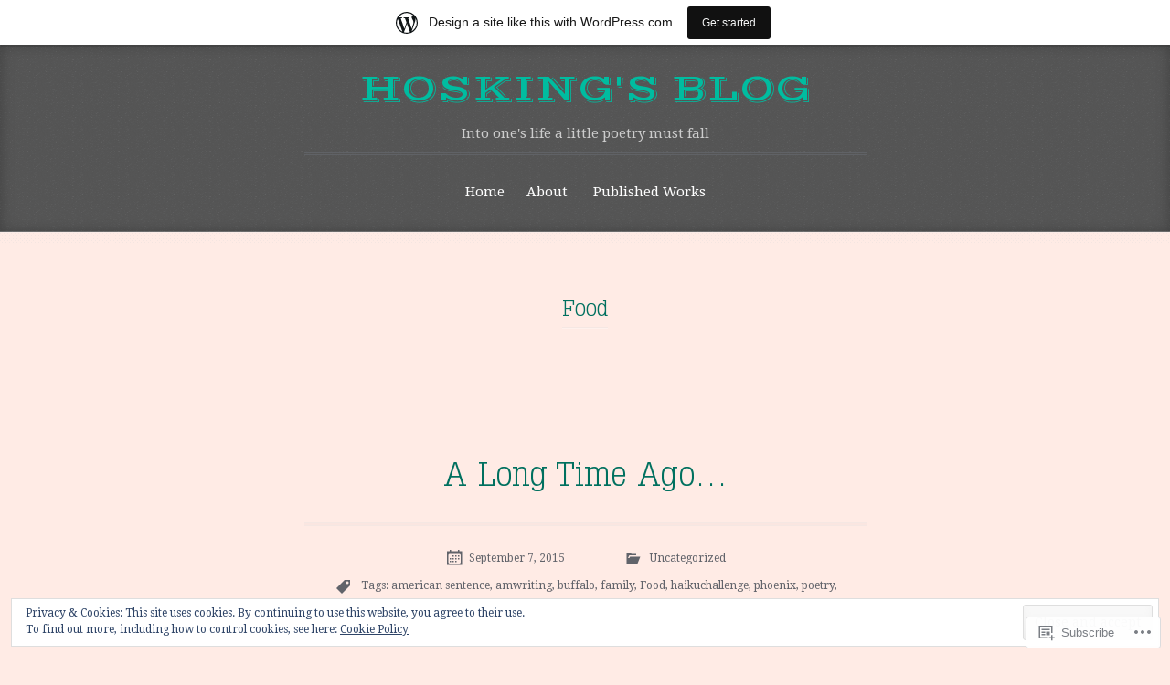

--- FILE ---
content_type: text/html; charset=UTF-8
request_url: https://vhosking.wordpress.com/tag/food/
body_size: 23929
content:
<!DOCTYPE html>
<html lang="en">
<head>
<meta charset="UTF-8">
<meta name="viewport" content="width=device-width, initial-scale=1">
<title>Food | Hosking&#039;s Blog</title>
<link rel="profile" href="http://gmpg.org/xfn/11">
<link rel="pingback" href="https://vhosking.wordpress.com/xmlrpc.php">

<meta name='robots' content='max-image-preview:large' />
<link rel='dns-prefetch' href='//s0.wp.com' />
<link rel='dns-prefetch' href='//fonts-api.wp.com' />
<link rel='dns-prefetch' href='//af.pubmine.com' />
<link rel="alternate" type="application/rss+xml" title="Hosking&#039;s Blog &raquo; Feed" href="https://vhosking.wordpress.com/feed/" />
<link rel="alternate" type="application/rss+xml" title="Hosking&#039;s Blog &raquo; Comments Feed" href="https://vhosking.wordpress.com/comments/feed/" />
<link rel="alternate" type="application/rss+xml" title="Hosking&#039;s Blog &raquo; Food Tag Feed" href="https://vhosking.wordpress.com/tag/food/feed/" />
	<script type="text/javascript">
		/* <![CDATA[ */
		function addLoadEvent(func) {
			var oldonload = window.onload;
			if (typeof window.onload != 'function') {
				window.onload = func;
			} else {
				window.onload = function () {
					oldonload();
					func();
				}
			}
		}
		/* ]]> */
	</script>
	<link crossorigin='anonymous' rel='stylesheet' id='all-css-0-1' href='/_static/??/wp-content/mu-plugins/widgets/eu-cookie-law/templates/style.css,/wp-content/blog-plugins/marketing-bar/css/marketing-bar.css?m=1761640963j&cssminify=yes' type='text/css' media='all' />
<style id='wp-emoji-styles-inline-css'>

	img.wp-smiley, img.emoji {
		display: inline !important;
		border: none !important;
		box-shadow: none !important;
		height: 1em !important;
		width: 1em !important;
		margin: 0 0.07em !important;
		vertical-align: -0.1em !important;
		background: none !important;
		padding: 0 !important;
	}
/*# sourceURL=wp-emoji-styles-inline-css */
</style>
<link crossorigin='anonymous' rel='stylesheet' id='all-css-2-1' href='/wp-content/plugins/gutenberg-core/v22.2.0/build/styles/block-library/style.css?m=1764855221i&cssminify=yes' type='text/css' media='all' />
<style id='wp-block-library-inline-css'>
.has-text-align-justify {
	text-align:justify;
}
.has-text-align-justify{text-align:justify;}

/*# sourceURL=wp-block-library-inline-css */
</style><style id='global-styles-inline-css'>
:root{--wp--preset--aspect-ratio--square: 1;--wp--preset--aspect-ratio--4-3: 4/3;--wp--preset--aspect-ratio--3-4: 3/4;--wp--preset--aspect-ratio--3-2: 3/2;--wp--preset--aspect-ratio--2-3: 2/3;--wp--preset--aspect-ratio--16-9: 16/9;--wp--preset--aspect-ratio--9-16: 9/16;--wp--preset--color--black: #000000;--wp--preset--color--cyan-bluish-gray: #abb8c3;--wp--preset--color--white: #ffffff;--wp--preset--color--pale-pink: #f78da7;--wp--preset--color--vivid-red: #cf2e2e;--wp--preset--color--luminous-vivid-orange: #ff6900;--wp--preset--color--luminous-vivid-amber: #fcb900;--wp--preset--color--light-green-cyan: #7bdcb5;--wp--preset--color--vivid-green-cyan: #00d084;--wp--preset--color--pale-cyan-blue: #8ed1fc;--wp--preset--color--vivid-cyan-blue: #0693e3;--wp--preset--color--vivid-purple: #9b51e0;--wp--preset--gradient--vivid-cyan-blue-to-vivid-purple: linear-gradient(135deg,rgb(6,147,227) 0%,rgb(155,81,224) 100%);--wp--preset--gradient--light-green-cyan-to-vivid-green-cyan: linear-gradient(135deg,rgb(122,220,180) 0%,rgb(0,208,130) 100%);--wp--preset--gradient--luminous-vivid-amber-to-luminous-vivid-orange: linear-gradient(135deg,rgb(252,185,0) 0%,rgb(255,105,0) 100%);--wp--preset--gradient--luminous-vivid-orange-to-vivid-red: linear-gradient(135deg,rgb(255,105,0) 0%,rgb(207,46,46) 100%);--wp--preset--gradient--very-light-gray-to-cyan-bluish-gray: linear-gradient(135deg,rgb(238,238,238) 0%,rgb(169,184,195) 100%);--wp--preset--gradient--cool-to-warm-spectrum: linear-gradient(135deg,rgb(74,234,220) 0%,rgb(151,120,209) 20%,rgb(207,42,186) 40%,rgb(238,44,130) 60%,rgb(251,105,98) 80%,rgb(254,248,76) 100%);--wp--preset--gradient--blush-light-purple: linear-gradient(135deg,rgb(255,206,236) 0%,rgb(152,150,240) 100%);--wp--preset--gradient--blush-bordeaux: linear-gradient(135deg,rgb(254,205,165) 0%,rgb(254,45,45) 50%,rgb(107,0,62) 100%);--wp--preset--gradient--luminous-dusk: linear-gradient(135deg,rgb(255,203,112) 0%,rgb(199,81,192) 50%,rgb(65,88,208) 100%);--wp--preset--gradient--pale-ocean: linear-gradient(135deg,rgb(255,245,203) 0%,rgb(182,227,212) 50%,rgb(51,167,181) 100%);--wp--preset--gradient--electric-grass: linear-gradient(135deg,rgb(202,248,128) 0%,rgb(113,206,126) 100%);--wp--preset--gradient--midnight: linear-gradient(135deg,rgb(2,3,129) 0%,rgb(40,116,252) 100%);--wp--preset--font-size--small: 13px;--wp--preset--font-size--medium: 20px;--wp--preset--font-size--large: 36px;--wp--preset--font-size--x-large: 42px;--wp--preset--font-family--albert-sans: 'Albert Sans', sans-serif;--wp--preset--font-family--alegreya: Alegreya, serif;--wp--preset--font-family--arvo: Arvo, serif;--wp--preset--font-family--bodoni-moda: 'Bodoni Moda', serif;--wp--preset--font-family--bricolage-grotesque: 'Bricolage Grotesque', sans-serif;--wp--preset--font-family--cabin: Cabin, sans-serif;--wp--preset--font-family--chivo: Chivo, sans-serif;--wp--preset--font-family--commissioner: Commissioner, sans-serif;--wp--preset--font-family--cormorant: Cormorant, serif;--wp--preset--font-family--courier-prime: 'Courier Prime', monospace;--wp--preset--font-family--crimson-pro: 'Crimson Pro', serif;--wp--preset--font-family--dm-mono: 'DM Mono', monospace;--wp--preset--font-family--dm-sans: 'DM Sans', sans-serif;--wp--preset--font-family--dm-serif-display: 'DM Serif Display', serif;--wp--preset--font-family--domine: Domine, serif;--wp--preset--font-family--eb-garamond: 'EB Garamond', serif;--wp--preset--font-family--epilogue: Epilogue, sans-serif;--wp--preset--font-family--fahkwang: Fahkwang, sans-serif;--wp--preset--font-family--figtree: Figtree, sans-serif;--wp--preset--font-family--fira-sans: 'Fira Sans', sans-serif;--wp--preset--font-family--fjalla-one: 'Fjalla One', sans-serif;--wp--preset--font-family--fraunces: Fraunces, serif;--wp--preset--font-family--gabarito: Gabarito, system-ui;--wp--preset--font-family--ibm-plex-mono: 'IBM Plex Mono', monospace;--wp--preset--font-family--ibm-plex-sans: 'IBM Plex Sans', sans-serif;--wp--preset--font-family--ibarra-real-nova: 'Ibarra Real Nova', serif;--wp--preset--font-family--instrument-serif: 'Instrument Serif', serif;--wp--preset--font-family--inter: Inter, sans-serif;--wp--preset--font-family--josefin-sans: 'Josefin Sans', sans-serif;--wp--preset--font-family--jost: Jost, sans-serif;--wp--preset--font-family--libre-baskerville: 'Libre Baskerville', serif;--wp--preset--font-family--libre-franklin: 'Libre Franklin', sans-serif;--wp--preset--font-family--literata: Literata, serif;--wp--preset--font-family--lora: Lora, serif;--wp--preset--font-family--merriweather: Merriweather, serif;--wp--preset--font-family--montserrat: Montserrat, sans-serif;--wp--preset--font-family--newsreader: Newsreader, serif;--wp--preset--font-family--noto-sans-mono: 'Noto Sans Mono', sans-serif;--wp--preset--font-family--nunito: Nunito, sans-serif;--wp--preset--font-family--open-sans: 'Open Sans', sans-serif;--wp--preset--font-family--overpass: Overpass, sans-serif;--wp--preset--font-family--pt-serif: 'PT Serif', serif;--wp--preset--font-family--petrona: Petrona, serif;--wp--preset--font-family--piazzolla: Piazzolla, serif;--wp--preset--font-family--playfair-display: 'Playfair Display', serif;--wp--preset--font-family--plus-jakarta-sans: 'Plus Jakarta Sans', sans-serif;--wp--preset--font-family--poppins: Poppins, sans-serif;--wp--preset--font-family--raleway: Raleway, sans-serif;--wp--preset--font-family--roboto: Roboto, sans-serif;--wp--preset--font-family--roboto-slab: 'Roboto Slab', serif;--wp--preset--font-family--rubik: Rubik, sans-serif;--wp--preset--font-family--rufina: Rufina, serif;--wp--preset--font-family--sora: Sora, sans-serif;--wp--preset--font-family--source-sans-3: 'Source Sans 3', sans-serif;--wp--preset--font-family--source-serif-4: 'Source Serif 4', serif;--wp--preset--font-family--space-mono: 'Space Mono', monospace;--wp--preset--font-family--syne: Syne, sans-serif;--wp--preset--font-family--texturina: Texturina, serif;--wp--preset--font-family--urbanist: Urbanist, sans-serif;--wp--preset--font-family--work-sans: 'Work Sans', sans-serif;--wp--preset--spacing--20: 0.44rem;--wp--preset--spacing--30: 0.67rem;--wp--preset--spacing--40: 1rem;--wp--preset--spacing--50: 1.5rem;--wp--preset--spacing--60: 2.25rem;--wp--preset--spacing--70: 3.38rem;--wp--preset--spacing--80: 5.06rem;--wp--preset--shadow--natural: 6px 6px 9px rgba(0, 0, 0, 0.2);--wp--preset--shadow--deep: 12px 12px 50px rgba(0, 0, 0, 0.4);--wp--preset--shadow--sharp: 6px 6px 0px rgba(0, 0, 0, 0.2);--wp--preset--shadow--outlined: 6px 6px 0px -3px rgb(255, 255, 255), 6px 6px rgb(0, 0, 0);--wp--preset--shadow--crisp: 6px 6px 0px rgb(0, 0, 0);}:where(.is-layout-flex){gap: 0.5em;}:where(.is-layout-grid){gap: 0.5em;}body .is-layout-flex{display: flex;}.is-layout-flex{flex-wrap: wrap;align-items: center;}.is-layout-flex > :is(*, div){margin: 0;}body .is-layout-grid{display: grid;}.is-layout-grid > :is(*, div){margin: 0;}:where(.wp-block-columns.is-layout-flex){gap: 2em;}:where(.wp-block-columns.is-layout-grid){gap: 2em;}:where(.wp-block-post-template.is-layout-flex){gap: 1.25em;}:where(.wp-block-post-template.is-layout-grid){gap: 1.25em;}.has-black-color{color: var(--wp--preset--color--black) !important;}.has-cyan-bluish-gray-color{color: var(--wp--preset--color--cyan-bluish-gray) !important;}.has-white-color{color: var(--wp--preset--color--white) !important;}.has-pale-pink-color{color: var(--wp--preset--color--pale-pink) !important;}.has-vivid-red-color{color: var(--wp--preset--color--vivid-red) !important;}.has-luminous-vivid-orange-color{color: var(--wp--preset--color--luminous-vivid-orange) !important;}.has-luminous-vivid-amber-color{color: var(--wp--preset--color--luminous-vivid-amber) !important;}.has-light-green-cyan-color{color: var(--wp--preset--color--light-green-cyan) !important;}.has-vivid-green-cyan-color{color: var(--wp--preset--color--vivid-green-cyan) !important;}.has-pale-cyan-blue-color{color: var(--wp--preset--color--pale-cyan-blue) !important;}.has-vivid-cyan-blue-color{color: var(--wp--preset--color--vivid-cyan-blue) !important;}.has-vivid-purple-color{color: var(--wp--preset--color--vivid-purple) !important;}.has-black-background-color{background-color: var(--wp--preset--color--black) !important;}.has-cyan-bluish-gray-background-color{background-color: var(--wp--preset--color--cyan-bluish-gray) !important;}.has-white-background-color{background-color: var(--wp--preset--color--white) !important;}.has-pale-pink-background-color{background-color: var(--wp--preset--color--pale-pink) !important;}.has-vivid-red-background-color{background-color: var(--wp--preset--color--vivid-red) !important;}.has-luminous-vivid-orange-background-color{background-color: var(--wp--preset--color--luminous-vivid-orange) !important;}.has-luminous-vivid-amber-background-color{background-color: var(--wp--preset--color--luminous-vivid-amber) !important;}.has-light-green-cyan-background-color{background-color: var(--wp--preset--color--light-green-cyan) !important;}.has-vivid-green-cyan-background-color{background-color: var(--wp--preset--color--vivid-green-cyan) !important;}.has-pale-cyan-blue-background-color{background-color: var(--wp--preset--color--pale-cyan-blue) !important;}.has-vivid-cyan-blue-background-color{background-color: var(--wp--preset--color--vivid-cyan-blue) !important;}.has-vivid-purple-background-color{background-color: var(--wp--preset--color--vivid-purple) !important;}.has-black-border-color{border-color: var(--wp--preset--color--black) !important;}.has-cyan-bluish-gray-border-color{border-color: var(--wp--preset--color--cyan-bluish-gray) !important;}.has-white-border-color{border-color: var(--wp--preset--color--white) !important;}.has-pale-pink-border-color{border-color: var(--wp--preset--color--pale-pink) !important;}.has-vivid-red-border-color{border-color: var(--wp--preset--color--vivid-red) !important;}.has-luminous-vivid-orange-border-color{border-color: var(--wp--preset--color--luminous-vivid-orange) !important;}.has-luminous-vivid-amber-border-color{border-color: var(--wp--preset--color--luminous-vivid-amber) !important;}.has-light-green-cyan-border-color{border-color: var(--wp--preset--color--light-green-cyan) !important;}.has-vivid-green-cyan-border-color{border-color: var(--wp--preset--color--vivid-green-cyan) !important;}.has-pale-cyan-blue-border-color{border-color: var(--wp--preset--color--pale-cyan-blue) !important;}.has-vivid-cyan-blue-border-color{border-color: var(--wp--preset--color--vivid-cyan-blue) !important;}.has-vivid-purple-border-color{border-color: var(--wp--preset--color--vivid-purple) !important;}.has-vivid-cyan-blue-to-vivid-purple-gradient-background{background: var(--wp--preset--gradient--vivid-cyan-blue-to-vivid-purple) !important;}.has-light-green-cyan-to-vivid-green-cyan-gradient-background{background: var(--wp--preset--gradient--light-green-cyan-to-vivid-green-cyan) !important;}.has-luminous-vivid-amber-to-luminous-vivid-orange-gradient-background{background: var(--wp--preset--gradient--luminous-vivid-amber-to-luminous-vivid-orange) !important;}.has-luminous-vivid-orange-to-vivid-red-gradient-background{background: var(--wp--preset--gradient--luminous-vivid-orange-to-vivid-red) !important;}.has-very-light-gray-to-cyan-bluish-gray-gradient-background{background: var(--wp--preset--gradient--very-light-gray-to-cyan-bluish-gray) !important;}.has-cool-to-warm-spectrum-gradient-background{background: var(--wp--preset--gradient--cool-to-warm-spectrum) !important;}.has-blush-light-purple-gradient-background{background: var(--wp--preset--gradient--blush-light-purple) !important;}.has-blush-bordeaux-gradient-background{background: var(--wp--preset--gradient--blush-bordeaux) !important;}.has-luminous-dusk-gradient-background{background: var(--wp--preset--gradient--luminous-dusk) !important;}.has-pale-ocean-gradient-background{background: var(--wp--preset--gradient--pale-ocean) !important;}.has-electric-grass-gradient-background{background: var(--wp--preset--gradient--electric-grass) !important;}.has-midnight-gradient-background{background: var(--wp--preset--gradient--midnight) !important;}.has-small-font-size{font-size: var(--wp--preset--font-size--small) !important;}.has-medium-font-size{font-size: var(--wp--preset--font-size--medium) !important;}.has-large-font-size{font-size: var(--wp--preset--font-size--large) !important;}.has-x-large-font-size{font-size: var(--wp--preset--font-size--x-large) !important;}.has-albert-sans-font-family{font-family: var(--wp--preset--font-family--albert-sans) !important;}.has-alegreya-font-family{font-family: var(--wp--preset--font-family--alegreya) !important;}.has-arvo-font-family{font-family: var(--wp--preset--font-family--arvo) !important;}.has-bodoni-moda-font-family{font-family: var(--wp--preset--font-family--bodoni-moda) !important;}.has-bricolage-grotesque-font-family{font-family: var(--wp--preset--font-family--bricolage-grotesque) !important;}.has-cabin-font-family{font-family: var(--wp--preset--font-family--cabin) !important;}.has-chivo-font-family{font-family: var(--wp--preset--font-family--chivo) !important;}.has-commissioner-font-family{font-family: var(--wp--preset--font-family--commissioner) !important;}.has-cormorant-font-family{font-family: var(--wp--preset--font-family--cormorant) !important;}.has-courier-prime-font-family{font-family: var(--wp--preset--font-family--courier-prime) !important;}.has-crimson-pro-font-family{font-family: var(--wp--preset--font-family--crimson-pro) !important;}.has-dm-mono-font-family{font-family: var(--wp--preset--font-family--dm-mono) !important;}.has-dm-sans-font-family{font-family: var(--wp--preset--font-family--dm-sans) !important;}.has-dm-serif-display-font-family{font-family: var(--wp--preset--font-family--dm-serif-display) !important;}.has-domine-font-family{font-family: var(--wp--preset--font-family--domine) !important;}.has-eb-garamond-font-family{font-family: var(--wp--preset--font-family--eb-garamond) !important;}.has-epilogue-font-family{font-family: var(--wp--preset--font-family--epilogue) !important;}.has-fahkwang-font-family{font-family: var(--wp--preset--font-family--fahkwang) !important;}.has-figtree-font-family{font-family: var(--wp--preset--font-family--figtree) !important;}.has-fira-sans-font-family{font-family: var(--wp--preset--font-family--fira-sans) !important;}.has-fjalla-one-font-family{font-family: var(--wp--preset--font-family--fjalla-one) !important;}.has-fraunces-font-family{font-family: var(--wp--preset--font-family--fraunces) !important;}.has-gabarito-font-family{font-family: var(--wp--preset--font-family--gabarito) !important;}.has-ibm-plex-mono-font-family{font-family: var(--wp--preset--font-family--ibm-plex-mono) !important;}.has-ibm-plex-sans-font-family{font-family: var(--wp--preset--font-family--ibm-plex-sans) !important;}.has-ibarra-real-nova-font-family{font-family: var(--wp--preset--font-family--ibarra-real-nova) !important;}.has-instrument-serif-font-family{font-family: var(--wp--preset--font-family--instrument-serif) !important;}.has-inter-font-family{font-family: var(--wp--preset--font-family--inter) !important;}.has-josefin-sans-font-family{font-family: var(--wp--preset--font-family--josefin-sans) !important;}.has-jost-font-family{font-family: var(--wp--preset--font-family--jost) !important;}.has-libre-baskerville-font-family{font-family: var(--wp--preset--font-family--libre-baskerville) !important;}.has-libre-franklin-font-family{font-family: var(--wp--preset--font-family--libre-franklin) !important;}.has-literata-font-family{font-family: var(--wp--preset--font-family--literata) !important;}.has-lora-font-family{font-family: var(--wp--preset--font-family--lora) !important;}.has-merriweather-font-family{font-family: var(--wp--preset--font-family--merriweather) !important;}.has-montserrat-font-family{font-family: var(--wp--preset--font-family--montserrat) !important;}.has-newsreader-font-family{font-family: var(--wp--preset--font-family--newsreader) !important;}.has-noto-sans-mono-font-family{font-family: var(--wp--preset--font-family--noto-sans-mono) !important;}.has-nunito-font-family{font-family: var(--wp--preset--font-family--nunito) !important;}.has-open-sans-font-family{font-family: var(--wp--preset--font-family--open-sans) !important;}.has-overpass-font-family{font-family: var(--wp--preset--font-family--overpass) !important;}.has-pt-serif-font-family{font-family: var(--wp--preset--font-family--pt-serif) !important;}.has-petrona-font-family{font-family: var(--wp--preset--font-family--petrona) !important;}.has-piazzolla-font-family{font-family: var(--wp--preset--font-family--piazzolla) !important;}.has-playfair-display-font-family{font-family: var(--wp--preset--font-family--playfair-display) !important;}.has-plus-jakarta-sans-font-family{font-family: var(--wp--preset--font-family--plus-jakarta-sans) !important;}.has-poppins-font-family{font-family: var(--wp--preset--font-family--poppins) !important;}.has-raleway-font-family{font-family: var(--wp--preset--font-family--raleway) !important;}.has-roboto-font-family{font-family: var(--wp--preset--font-family--roboto) !important;}.has-roboto-slab-font-family{font-family: var(--wp--preset--font-family--roboto-slab) !important;}.has-rubik-font-family{font-family: var(--wp--preset--font-family--rubik) !important;}.has-rufina-font-family{font-family: var(--wp--preset--font-family--rufina) !important;}.has-sora-font-family{font-family: var(--wp--preset--font-family--sora) !important;}.has-source-sans-3-font-family{font-family: var(--wp--preset--font-family--source-sans-3) !important;}.has-source-serif-4-font-family{font-family: var(--wp--preset--font-family--source-serif-4) !important;}.has-space-mono-font-family{font-family: var(--wp--preset--font-family--space-mono) !important;}.has-syne-font-family{font-family: var(--wp--preset--font-family--syne) !important;}.has-texturina-font-family{font-family: var(--wp--preset--font-family--texturina) !important;}.has-urbanist-font-family{font-family: var(--wp--preset--font-family--urbanist) !important;}.has-work-sans-font-family{font-family: var(--wp--preset--font-family--work-sans) !important;}
/*# sourceURL=global-styles-inline-css */
</style>

<style id='classic-theme-styles-inline-css'>
/*! This file is auto-generated */
.wp-block-button__link{color:#fff;background-color:#32373c;border-radius:9999px;box-shadow:none;text-decoration:none;padding:calc(.667em + 2px) calc(1.333em + 2px);font-size:1.125em}.wp-block-file__button{background:#32373c;color:#fff;text-decoration:none}
/*# sourceURL=/wp-includes/css/classic-themes.min.css */
</style>
<link crossorigin='anonymous' rel='stylesheet' id='all-css-4-1' href='/_static/??-eJyFjt0KwjAMRl/ILmxuTi/ER5G1C7Nbf0LTOvb2digqKHoTko/vHAIzCeVdRBeBTBq0Y1BeGq8mhqoo90UpWFsyKAJeixp6zfHZEBwXg4Vi3sCbyCbxcgXMuaUurg2Lve7QoM21X9hMmRFSUkBmkafVyYp4ySB/cPcYKEmIC3n4+9SIkTo1PW7g5OCsnYIBHQadAf6+rs6TPZZts63aw65uxhst9XZ0&cssminify=yes' type='text/css' media='all' />
<link rel='stylesheet' id='typo-vast-shadow-css' href='https://fonts-api.wp.com/css?family=Vast+Shadow&#038;ver=6.9-RC2-61304' media='all' />
<link rel='stylesheet' id='typo-droid-serif-css' href='https://fonts-api.wp.com/css?family=Droid+Serif%3A400%2C700%2C400italic%2C700italic&#038;ver=6.9-RC2-61304' media='all' />
<link crossorigin='anonymous' rel='stylesheet' id='all-css-8-1' href='/_static/??-eJx9i0EKwkAMAD9kDIUV9SC+pV3iupJNQpOl9Pett3rxNgMzuBhklSAJjDc1crQ+YaymWCWjx8oEi2Vt5+x+wkPfOhj3UsVxpom17Fhwrw76byqkwJrHqCo/Ai8e6/xdn+0xpMs9pdt1SJ8NQhY/zQ==&cssminify=yes' type='text/css' media='all' />
<link crossorigin='anonymous' rel='stylesheet' id='print-css-9-1' href='/wp-content/mu-plugins/global-print/global-print.css?m=1465851035i&cssminify=yes' type='text/css' media='print' />
<style id='jetpack-global-styles-frontend-style-inline-css'>
:root { --font-headings: unset; --font-base: unset; --font-headings-default: -apple-system,BlinkMacSystemFont,"Segoe UI",Roboto,Oxygen-Sans,Ubuntu,Cantarell,"Helvetica Neue",sans-serif; --font-base-default: -apple-system,BlinkMacSystemFont,"Segoe UI",Roboto,Oxygen-Sans,Ubuntu,Cantarell,"Helvetica Neue",sans-serif;}
/*# sourceURL=jetpack-global-styles-frontend-style-inline-css */
</style>
<link crossorigin='anonymous' rel='stylesheet' id='all-css-12-1' href='/wp-content/themes/h4/global.css?m=1420737423i&cssminify=yes' type='text/css' media='all' />
<script type="text/javascript" id="wpcom-actionbar-placeholder-js-extra">
/* <![CDATA[ */
var actionbardata = {"siteID":"53530706","postID":"0","siteURL":"https://vhosking.wordpress.com","xhrURL":"https://vhosking.wordpress.com/wp-admin/admin-ajax.php","nonce":"40de9bb5a6","isLoggedIn":"","statusMessage":"","subsEmailDefault":"instantly","proxyScriptUrl":"https://s0.wp.com/wp-content/js/wpcom-proxy-request.js?m=1513050504i&amp;ver=20211021","i18n":{"followedText":"New posts from this site will now appear in your \u003Ca href=\"https://wordpress.com/reader\"\u003EReader\u003C/a\u003E","foldBar":"Collapse this bar","unfoldBar":"Expand this bar","shortLinkCopied":"Shortlink copied to clipboard."}};
//# sourceURL=wpcom-actionbar-placeholder-js-extra
/* ]]> */
</script>
<script type="text/javascript" id="jetpack-mu-wpcom-settings-js-before">
/* <![CDATA[ */
var JETPACK_MU_WPCOM_SETTINGS = {"assetsUrl":"https://s0.wp.com/wp-content/mu-plugins/jetpack-mu-wpcom-plugin/sun/jetpack_vendor/automattic/jetpack-mu-wpcom/src/build/"};
//# sourceURL=jetpack-mu-wpcom-settings-js-before
/* ]]> */
</script>
<script crossorigin='anonymous' type='text/javascript'  src='/_static/??/wp-content/js/rlt-proxy.js,/wp-content/blog-plugins/wordads-classes/js/cmp/v2/cmp-non-gdpr.js?m=1720530689j'></script>
<script type="text/javascript" id="rlt-proxy-js-after">
/* <![CDATA[ */
	rltInitialize( {"token":null,"iframeOrigins":["https:\/\/widgets.wp.com"]} );
//# sourceURL=rlt-proxy-js-after
/* ]]> */
</script>
<link rel="EditURI" type="application/rsd+xml" title="RSD" href="https://vhosking.wordpress.com/xmlrpc.php?rsd" />
<meta name="generator" content="WordPress.com" />

<!-- Jetpack Open Graph Tags -->
<meta property="og:type" content="website" />
<meta property="og:title" content="Food &#8211; Hosking&#039;s Blog" />
<meta property="og:url" content="https://vhosking.wordpress.com/tag/food/" />
<meta property="og:site_name" content="Hosking&#039;s Blog" />
<meta property="og:image" content="https://s0.wp.com/i/blank.jpg?m=1383295312i" />
<meta property="og:image:width" content="200" />
<meta property="og:image:height" content="200" />
<meta property="og:image:alt" content="" />
<meta property="og:locale" content="en_US" />
<meta property="fb:app_id" content="249643311490" />

<!-- End Jetpack Open Graph Tags -->
<link rel="shortcut icon" type="image/x-icon" href="https://s0.wp.com/i/favicon.ico?m=1713425267i" sizes="16x16 24x24 32x32 48x48" />
<link rel="icon" type="image/x-icon" href="https://s0.wp.com/i/favicon.ico?m=1713425267i" sizes="16x16 24x24 32x32 48x48" />
<link rel="apple-touch-icon" href="https://s0.wp.com/i/webclip.png?m=1713868326i" />
<link rel='openid.server' href='https://vhosking.wordpress.com/?openidserver=1' />
<link rel='openid.delegate' href='https://vhosking.wordpress.com/' />
<link rel="search" type="application/opensearchdescription+xml" href="https://vhosking.wordpress.com/osd.xml" title="Hosking&#039;s Blog" />
<link rel="search" type="application/opensearchdescription+xml" href="https://s1.wp.com/opensearch.xml" title="WordPress.com" />
<meta name="theme-color" content="#FFEBE5" />
<style type="text/css">.recentcomments a{display:inline !important;padding:0 !important;margin:0 !important;}</style>		<style type="text/css">
			.recentcomments a {
				display: inline !important;
				padding: 0 !important;
				margin: 0 !important;
			}

			table.recentcommentsavatartop img.avatar, table.recentcommentsavatarend img.avatar {
				border: 0px;
				margin: 0;
			}

			table.recentcommentsavatartop a, table.recentcommentsavatarend a {
				border: 0px !important;
				background-color: transparent !important;
			}

			td.recentcommentsavatarend, td.recentcommentsavatartop {
				padding: 0px 0px 1px 0px;
				margin: 0px;
			}

			td.recentcommentstextend {
				border: none !important;
				padding: 0px 0px 2px 10px;
			}

			.rtl td.recentcommentstextend {
				padding: 0px 10px 2px 0px;
			}

			td.recentcommentstexttop {
				border: none;
				padding: 0px 0px 0px 10px;
			}

			.rtl td.recentcommentstexttop {
				padding: 0px 10px 0px 0px;
			}
		</style>
		<meta name="description" content="Posts about Food written by Veronica Hosking" />
<style type="text/css" id="custom-background-css">
body.custom-background { background-color: #FFEBE5; }
</style>
	<script type="text/javascript">
/* <![CDATA[ */
var wa_client = {}; wa_client.cmd = []; wa_client.config = { 'blog_id': 53530706, 'blog_language': 'en', 'is_wordads': false, 'hosting_type': 0, 'afp_account_id': null, 'afp_host_id': 5038568878849053, 'theme': 'pub/typo', '_': { 'title': 'Advertisement', 'privacy_settings': 'Privacy Settings' }, 'formats': [ 'belowpost', 'bottom_sticky', 'sidebar_sticky_right', 'sidebar', 'gutenberg_rectangle', 'gutenberg_leaderboard', 'gutenberg_mobile_leaderboard', 'gutenberg_skyscraper' ] };
/* ]]> */
</script>
		<script type="text/javascript">

			window.doNotSellCallback = function() {

				var linkElements = [
					'a[href="https://wordpress.com/?ref=footer_blog"]',
					'a[href="https://wordpress.com/?ref=footer_website"]',
					'a[href="https://wordpress.com/?ref=vertical_footer"]',
					'a[href^="https://wordpress.com/?ref=footer_segment_"]',
				].join(',');

				var dnsLink = document.createElement( 'a' );
				dnsLink.href = 'https://wordpress.com/advertising-program-optout/';
				dnsLink.classList.add( 'do-not-sell-link' );
				dnsLink.rel = 'nofollow';
				dnsLink.style.marginLeft = '0.5em';
				dnsLink.textContent = 'Do Not Sell or Share My Personal Information';

				var creditLinks = document.querySelectorAll( linkElements );

				if ( 0 === creditLinks.length ) {
					return false;
				}

				Array.prototype.forEach.call( creditLinks, function( el ) {
					el.insertAdjacentElement( 'afterend', dnsLink );
				});

				return true;
			};

		</script>
		<style type="text/css" id="custom-colors-css">	.site-content:before,
	.site-content:after,
	.hentry-wrapper:before {
		opacity: 0.35;
	}
	.format-audio .entry-content:before,
	.format-audio .entry-content:after {
		background-image: none;
	}
	.entry-title a:hover,
	.entry-title a:focus {
		text-shadow: none;
	}
.format-link .post-link a,.format-link .entry-content a:visited { color: #303030;}
[class*="navigation"] .nav-previous a,[class*="navigation"] .nav-next a { color: #303030;}
.comment-reply-link { color: #303030;}
#infinite-handle span { color: #303030;}
.page-title:after { border-color: #ffffff;}
.page-title:after { border-color: rgba( 255, 255, 255, 0.3 );}
.entry-title,.wp-caption { border-color: #dfdfdf;}
.entry-title,.wp-caption { border-color: rgba( 223, 223, 223, 0.3 );}
body { color: #555555;}
.entry-title a:hover, .entry-title a:focus { color: #636363;}
blockquote { color: #636363;}
.entry-meta,.entry-meta a,.entry-meta a:visited { color: #61636A;}
.format-audio .entry-content { color: #636363;}
blockquote,th,td { border-color: #e4e3e3;}
blockquote,th,td { border-color: rgba( 228, 227, 227, 0.3 );}
.error404 .widget-title,.error404 .widgettitle { border-color: #e4e3e3;}
.error404 .widget-title,.error404 .widgettitle { border-color: rgba( 228, 227, 227, 0.5 );}
#respond h3 { border-color: #e4e3e3;}
#respond h3 { border-color: rgba( 228, 227, 227, 0.3 );}
.page-title { border-color: #dddddd;}
.page-title { border-color: rgba( 221, 221, 221, 0.3 );}
.format-image .entry-content img { border-color: #dddddd;}
.format-image .entry-content img { border-color: rgba( 221, 221, 221, 0.3 );}
body { background-color: #FFEBE5;}
.site-footer a:focus,.site-footer a:hover { color: #FFEBE5;}
h1,h2,h3,h4,h5,h6,#respond h3 { color: #00705F;}
.entry-title a,.entry-title a:visited { color: #00705F;}
#infinite-footer .blog-credits,#infinite-footer .blog-credits a,#infinite-footer .blog-credits a:hover,#infinite-footer .blog-credits a:focus,#infinite-footer .blog-info a,#infinite-footer .blog-info a:hover,#infinite-footer .blog-info a:focus { color: #00705F;}
.format-link .post-link a { background-color: #00b79c;}
[class*="navigation"] .nav-previous a,[class*="navigation"] .nav-next a { background-color: #00b79c;}
.comment-reply-link { background-color: #00b79c;}
#infinite-handle span { background-color: #00b79c;}
.site-title, .site-title a, .site-title a:visited { color: #00BCA0;}
a,a:visited { color: #636363;}
</style>
<script type="text/javascript">
	window.google_analytics_uacct = "UA-52447-2";
</script>

<script type="text/javascript">
	var _gaq = _gaq || [];
	_gaq.push(['_setAccount', 'UA-52447-2']);
	_gaq.push(['_gat._anonymizeIp']);
	_gaq.push(['_setDomainName', 'wordpress.com']);
	_gaq.push(['_initData']);
	_gaq.push(['_trackPageview']);

	(function() {
		var ga = document.createElement('script'); ga.type = 'text/javascript'; ga.async = true;
		ga.src = ('https:' == document.location.protocol ? 'https://ssl' : 'http://www') + '.google-analytics.com/ga.js';
		(document.getElementsByTagName('head')[0] || document.getElementsByTagName('body')[0]).appendChild(ga);
	})();
</script>
<link crossorigin='anonymous' rel='stylesheet' id='all-css-0-3' href='/_static/??-eJyNjM0KgzAQBl9I/ag/lR6KjyK6LhJNNsHN4uuXQuvZ4wzD4EwlRcksGcHK5G11otg4p4n2H0NNMDohzD7SrtDTJT4qUi1wexDiYp4VNB3RlP3V/MX3N4T3o++aun892277AK5vOq4=&cssminify=yes' type='text/css' media='all' />
</head>

<body class="archive tag tag-food tag-586 custom-background wp-theme-pubtypo customizer-styles-applied jetpack-reblog-enabled has-marketing-bar has-marketing-bar-theme-typo">
<div id="page" class="hfeed site">
		<header id="masthead" class="site-header" role="banner">
				<div class="site-branding">
			<h1 class="site-title"><a href="https://vhosking.wordpress.com/" rel="home">Hosking&#039;s Blog</a></h1>
			<h2 class="site-description">Into one&#039;s life a little poetry must fall</h2>
		</div>

		<nav id="site-navigation" class="main-navigation" role="navigation">
			<h1 class="menu-toggle">Menu</h1>
			<a class="skip-link screen-reader-text" href="#content">Skip to content</a>

			
				<div class="menu"><ul>
<li ><a href="https://vhosking.wordpress.com/">Home</a></li><li class="page_item page-item-1"><a href="https://vhosking.wordpress.com/about/">About</a></li>
<li class="page_item page-item-1976"><a href="https://vhosking.wordpress.com/published-works/">Published Works</a></li>
</ul></div>

			
		</nav><!-- #site-navigation -->
	</header><!-- #masthead -->

	<div id="content" class="site-content">

	<section id="primary" class="content-area">
		<main id="main" class="site-main" role="main">

		
			<header class="page-header">
				<h1 class="page-title">
					Food				</h1>
							</header><!-- .page-header -->

						
				
<div class="hentry-wrapper">
	<article id="post-2036" class="post-2036 post type-post status-publish format-standard hentry category-uncategorized tag-american-sentence tag-amwriting tag-buffalo tag-family tag-food tag-haikuchallenge tag-phoenix tag-poetry tag-wedding">
		<header class="entry-header">
							<h1 class="entry-title"><a href="https://vhosking.wordpress.com/2015/09/07/a-long-time-ago/" rel="bookmark">A Long Time&nbsp;Ago&#8230;</a></h1>									<div class="entry-meta">
				<span class="posted-on"><a href="https://vhosking.wordpress.com/2015/09/07/a-long-time-ago/" rel="bookmark"><time class="entry-date published" datetime="2015-09-07T17:54:17+00:00">September 7, 2015</time></a></span><span class="byline"><span class="author vcard"><a class="url fn n" href="https://vhosking.wordpress.com/author/vhosking/">Veronica Hosking</a></span></span>																		<span class="cat-links">
						<a href="https://vhosking.wordpress.com/category/uncategorized/" rel="category tag">Uncategorized</a>					</span>
					
										<span class="tags-links">
						Tags: <a href="https://vhosking.wordpress.com/tag/american-sentence/" rel="tag">american sentence</a>, <a href="https://vhosking.wordpress.com/tag/amwriting/" rel="tag">amwriting</a>, <a href="https://vhosking.wordpress.com/tag/buffalo/" rel="tag">buffalo</a>, <a href="https://vhosking.wordpress.com/tag/family/" rel="tag">family</a>, <a href="https://vhosking.wordpress.com/tag/food/" rel="tag">Food</a>, <a href="https://vhosking.wordpress.com/tag/haikuchallenge/" rel="tag">haikuchallenge</a>, <a href="https://vhosking.wordpress.com/tag/phoenix/" rel="tag">phoenix</a>, <a href="https://vhosking.wordpress.com/tag/poetry/" rel="tag">poetry</a>, <a href="https://vhosking.wordpress.com/tag/wedding/" rel="tag">wedding</a>					</span>
									
								<span class="comments-link"><a href="https://vhosking.wordpress.com/2015/09/07/a-long-time-ago/#respond">Leave a comment</a></span>
								</div><!-- .entry-meta -->
						</header><!-- .entry-header -->

				<div class="entry-content">
			<div data-shortcode="caption" id="attachment_2037" style="width: 119px" class="wp-caption aligncenter"><a href="https://vhosking.wordpress.com/wp-content/uploads/2015/09/img_0644.jpg"><img aria-describedby="caption-attachment-2037" data-attachment-id="2037" data-permalink="https://vhosking.wordpress.com/2015/09/07/a-long-time-ago/img_0644/#main" data-orig-file="https://vhosking.wordpress.com/wp-content/uploads/2015/09/img_0644.jpg" data-orig-size="690,1899" data-comments-opened="1" data-image-meta="{&quot;aperture&quot;:&quot;2.8&quot;,&quot;credit&quot;:&quot;&quot;,&quot;camera&quot;:&quot;iPhone 4&quot;,&quot;caption&quot;:&quot;&quot;,&quot;created_timestamp&quot;:&quot;1441385470&quot;,&quot;copyright&quot;:&quot;&quot;,&quot;focal_length&quot;:&quot;3.85&quot;,&quot;iso&quot;:&quot;80&quot;,&quot;shutter_speed&quot;:&quot;0.0078125&quot;,&quot;title&quot;:&quot;&quot;,&quot;orientation&quot;:&quot;1&quot;}" data-image-title="IMG_0644" data-image-description="" data-image-caption="&lt;p&gt;My niece and nephew&lt;/p&gt;
" data-medium-file="https://vhosking.wordpress.com/wp-content/uploads/2015/09/img_0644.jpg?w=109" data-large-file="https://vhosking.wordpress.com/wp-content/uploads/2015/09/img_0644.jpg?w=372" class="size-medium wp-image-2037" src="https://vhosking.wordpress.com/wp-content/uploads/2015/09/img_0644.jpg?w=109&#038;h=300" alt="My niece and nephew" width="109" height="300" srcset="https://vhosking.wordpress.com/wp-content/uploads/2015/09/img_0644.jpg?w=109 109w, https://vhosking.wordpress.com/wp-content/uploads/2015/09/img_0644.jpg?w=218 218w, https://vhosking.wordpress.com/wp-content/uploads/2015/09/img_0644.jpg?w=55 55w" sizes="(max-width: 109px) 100vw, 109px" /></a><p id="caption-attachment-2037" class="wp-caption-text">My niece and nephew</p></div>
<p>In a galaxy&#8230;<br />
er&#8230;um&#8230;Buffalo, NY<br />
nineteen years ago</p>
<p>There they are adorable two-year-olds all dressed up for their Aunt and Uncle&#8217;s wedding. Wonder what happens in nineteen years?</p>
<div data-shortcode="caption" id="attachment_2038" style="width: 234px" class="wp-caption aligncenter"><a href="https://vhosking.wordpress.com/wp-content/uploads/2015/09/img_0656.jpg"><img aria-describedby="caption-attachment-2038" data-attachment-id="2038" data-permalink="https://vhosking.wordpress.com/2015/09/07/a-long-time-ago/img_0656/#main" data-orig-file="https://vhosking.wordpress.com/wp-content/uploads/2015/09/img_0656.jpg" data-orig-size="1936,2592" data-comments-opened="1" data-image-meta="{&quot;aperture&quot;:&quot;2.8&quot;,&quot;credit&quot;:&quot;&quot;,&quot;camera&quot;:&quot;iPhone 4&quot;,&quot;caption&quot;:&quot;&quot;,&quot;created_timestamp&quot;:&quot;1441560159&quot;,&quot;copyright&quot;:&quot;&quot;,&quot;focal_length&quot;:&quot;3.85&quot;,&quot;iso&quot;:&quot;100&quot;,&quot;shutter_speed&quot;:&quot;0.0083333333333333&quot;,&quot;title&quot;:&quot;&quot;,&quot;orientation&quot;:&quot;1&quot;}" data-image-title="IMG_0656" data-image-description="" data-image-caption="&lt;p&gt;My niece and nephew September 6, 2015&lt;/p&gt;
" data-medium-file="https://vhosking.wordpress.com/wp-content/uploads/2015/09/img_0656.jpg?w=224" data-large-file="https://vhosking.wordpress.com/wp-content/uploads/2015/09/img_0656.jpg?w=615" class="size-medium wp-image-2038" src="https://vhosking.wordpress.com/wp-content/uploads/2015/09/img_0656.jpg?w=224&#038;h=300" alt="My niece and nephew September 6, 2015" width="224" height="300" srcset="https://vhosking.wordpress.com/wp-content/uploads/2015/09/img_0656.jpg?w=224 224w, https://vhosking.wordpress.com/wp-content/uploads/2015/09/img_0656.jpg?w=448 448w, https://vhosking.wordpress.com/wp-content/uploads/2015/09/img_0656.jpg?w=112 112w" sizes="(max-width: 224px) 100vw, 224px" /></a><p id="caption-attachment-2038" class="wp-caption-text">My niece and nephew September 6, 2015</p></div>
<p>Wonders why he is<br />
still single when he wears an<br />
I pee in pools shirt</p>
<p>Ha-ha the #haikuchallenge word today is single. In case my nephew hasn&#8217;t figured things out on his own. 😉 This photo was perfect for a haiku this morning.</p>
<p>Yesterday we had a nice picnic at Nonnie&#8217;s house. Caitlin and Mack met again after almost 19 years. We also saw my cousin and uncle for a little while. And we had Sahlen&#8217;s hotdogs. Nothing like bribing your nephew to drive up from Fort Bliss with some good ole Buffalo, NY hotdogs. He&#8217;s heading back to El Paso this morning. He has a dozen hotdogs with him, hoping it&#8217;s enough for one cookout back there.</p>
					</div><!-- .entry-content -->
		
		<footer class="entry-meta">
					</footer><!-- .entry-meta -->
	</article><!-- #post-## -->
</div><!-- .hentry-wrapper -->

			
				
<div class="hentry-wrapper">
	<article id="post-1763" class="post-1763 post type-post status-publish format-standard hentry category-uncategorized tag-december tag-family tag-fieryverse tag-food tag-poetry tag-reveriejournal tag-senryu tag-writing">
		<header class="entry-header">
							<h1 class="entry-title"><a href="https://vhosking.wordpress.com/2014/12/10/wordle-me-this-vestige/" rel="bookmark">Wordle Me This&#8230;&nbsp;Vestige</a></h1>									<div class="entry-meta">
				<span class="posted-on"><a href="https://vhosking.wordpress.com/2014/12/10/wordle-me-this-vestige/" rel="bookmark"><time class="entry-date published" datetime="2014-12-10T16:14:37+00:00">December 10, 2014</time></a></span><span class="byline"><span class="author vcard"><a class="url fn n" href="https://vhosking.wordpress.com/author/vhosking/">Veronica Hosking</a></span></span>																		<span class="cat-links">
						<a href="https://vhosking.wordpress.com/category/uncategorized/" rel="category tag">Uncategorized</a>					</span>
					
										<span class="tags-links">
						Tags: <a href="https://vhosking.wordpress.com/tag/december/" rel="tag">december</a>, <a href="https://vhosking.wordpress.com/tag/family/" rel="tag">family</a>, <a href="https://vhosking.wordpress.com/tag/fieryverse/" rel="tag">fieryverse</a>, <a href="https://vhosking.wordpress.com/tag/food/" rel="tag">Food</a>, <a href="https://vhosking.wordpress.com/tag/poetry/" rel="tag">poetry</a>, <a href="https://vhosking.wordpress.com/tag/reveriejournal/" rel="tag">reveriejournal</a>, <a href="https://vhosking.wordpress.com/tag/senryu/" rel="tag">senryu</a>, <a href="https://vhosking.wordpress.com/tag/writing/" rel="tag">Writing</a>					</span>
									
								<span class="comments-link"><a href="https://vhosking.wordpress.com/2014/12/10/wordle-me-this-vestige/#comments">2 Comments</a></span>
								</div><!-- .entry-meta -->
						</header><!-- .entry-header -->

				<div class="entry-content">
			<p>Heart left cavernous<br />
Clings to vestige of loved ones<br />
Momento mori</p>
<p>The Reverie Journal <a href="http://thereveriejournal.com/2014/12/08/wordle-me-this-3/" target="_blank">Wordle Me This #3</a>. And so it goes&#8230; We had a nice Thanksgiving.  My mother-in-law drove over from El Paso to join us and my uncle and cousin came as well. This Monday I went out and did some Christmas shopping. I can&#8217;t believe it&#8217;s December already! Rachael has been busy studying for her college finals and Gretchen did her independent book report and is practicing for the school Christmas concert. My dad will be flying in tomorrow to visit for a week. He&#8217;ll be here for the concert on Tuesday. Then my mother-in-law will be back for Christmas. Hoping 2015 will be a better year.</p>
<div data-shortcode="caption" id="attachment_1765" style="width: 310px" class="wp-caption aligncenter"><a href="https://vhosking.wordpress.com/wp-content/uploads/2014/12/img_0294.jpg"><img aria-describedby="caption-attachment-1765" data-attachment-id="1765" data-permalink="https://vhosking.wordpress.com/2014/12/10/wordle-me-this-vestige/img_0294/#main" data-orig-file="https://vhosking.wordpress.com/wp-content/uploads/2014/12/img_0294.jpg" data-orig-size="2592,1936" data-comments-opened="1" data-image-meta="{&quot;aperture&quot;:&quot;2.8&quot;,&quot;credit&quot;:&quot;&quot;,&quot;camera&quot;:&quot;iPhone 4&quot;,&quot;caption&quot;:&quot;&quot;,&quot;created_timestamp&quot;:&quot;1417104550&quot;,&quot;copyright&quot;:&quot;&quot;,&quot;focal_length&quot;:&quot;3.85&quot;,&quot;iso&quot;:&quot;500&quot;,&quot;shutter_speed&quot;:&quot;0.066666666666667&quot;,&quot;title&quot;:&quot;&quot;,&quot;orientation&quot;:&quot;0&quot;}" data-image-title="Thanksgiving" data-image-description="" data-image-caption="&lt;p&gt;Thanksgiving Dinner 2014&lt;/p&gt;
" data-medium-file="https://vhosking.wordpress.com/wp-content/uploads/2014/12/img_0294.jpg?w=300" data-large-file="https://vhosking.wordpress.com/wp-content/uploads/2014/12/img_0294.jpg?w=615" class="size-medium wp-image-1765" src="https://vhosking.wordpress.com/wp-content/uploads/2014/12/img_0294.jpg?w=300&#038;h=224" alt="Thanksgiving Dinner 2014" width="300" height="224" srcset="https://vhosking.wordpress.com/wp-content/uploads/2014/12/img_0294.jpg?w=300 300w, https://vhosking.wordpress.com/wp-content/uploads/2014/12/img_0294.jpg?w=600 600w, https://vhosking.wordpress.com/wp-content/uploads/2014/12/img_0294.jpg?w=150 150w" sizes="(max-width: 300px) 100vw, 300px" /></a><p id="caption-attachment-1765" class="wp-caption-text">Thanksgiving Dinner 2014</p></div>
<p>Family gathers<br />
Thankful to be with loved ones<br />
Without your presence</p>
<div id="atatags-370373-696c38a32515e">
		<script type="text/javascript">
			__ATA = window.__ATA || {};
			__ATA.cmd = window.__ATA.cmd || [];
			__ATA.cmd.push(function() {
				__ATA.initVideoSlot('atatags-370373-696c38a32515e', {
					sectionId: '370373',
					format: 'inread'
				});
			});
		</script>
	</div>					</div><!-- .entry-content -->
		
		<footer class="entry-meta">
					</footer><!-- .entry-meta -->
	</article><!-- #post-## -->
</div><!-- .hentry-wrapper -->

			
				
<div class="hentry-wrapper">
	<article id="post-1700" class="post-1700 post type-post status-publish format-standard hentry category-uncategorized tag-acrostic tag-food tag-poetry tag-wesat tag-writing">
		<header class="entry-header">
							<h1 class="entry-title"><a href="https://vhosking.wordpress.com/2014/10/04/pei-wei-poetic-review-wesat/" rel="bookmark">Pei Wei &#8211; Poetic Review&nbsp;WESat</a></h1>									<div class="entry-meta">
				<span class="posted-on"><a href="https://vhosking.wordpress.com/2014/10/04/pei-wei-poetic-review-wesat/" rel="bookmark"><time class="entry-date published" datetime="2014-10-04T18:57:15+00:00">October 4, 2014</time></a></span><span class="byline"><span class="author vcard"><a class="url fn n" href="https://vhosking.wordpress.com/author/vhosking/">Veronica Hosking</a></span></span>																		<span class="cat-links">
						<a href="https://vhosking.wordpress.com/category/uncategorized/" rel="category tag">Uncategorized</a>					</span>
					
										<span class="tags-links">
						Tags: <a href="https://vhosking.wordpress.com/tag/acrostic/" rel="tag">acrostic</a>, <a href="https://vhosking.wordpress.com/tag/food/" rel="tag">Food</a>, <a href="https://vhosking.wordpress.com/tag/poetry/" rel="tag">poetry</a>, <a href="https://vhosking.wordpress.com/tag/wesat/" rel="tag">WESat</a>, <a href="https://vhosking.wordpress.com/tag/writing/" rel="tag">Writing</a>					</span>
									
								<span class="comments-link"><a href="https://vhosking.wordpress.com/2014/10/04/pei-wei-poetic-review-wesat/#comments">3 Comments</a></span>
								</div><!-- .entry-meta -->
						</header><!-- .entry-header -->

				<div class="entry-content">
			<p><strong>Pei Wei</strong></p>
<p>Perfect additions<br />
Egg rolls &#8211; pork, cabbage, mushrooms<br />
In crispy wrapper</p>
<p>Whet your appetite<br />
Exotic flavors pervade<br />
Intriguing palate</p>
<p><a href="http://writingessentialgroup.com/2014/10/04/wesat-october-4-2014-my-finest-dinner/" target="_blank">WESat &#8211; Write a review about a meal</a>. I think most people can figure out the restaurant I wrote about. Now I want Chinese food even though we just ate there last weekend. I love the fact I am able to walk to my favorite restaurant.</p>
					</div><!-- .entry-content -->
		
		<footer class="entry-meta">
					</footer><!-- .entry-meta -->
	</article><!-- #post-## -->
</div><!-- .hentry-wrapper -->

			
				
<div class="hentry-wrapper">
	<article id="post-198" class="post-198 post type-post status-publish format-standard hentry category-uncategorized tag-food tag-fun tag-pantun tag-poetry">
		<header class="entry-header">
							<h1 class="entry-title"><a href="https://vhosking.wordpress.com/2014/01/12/grocery-list-twist-pantun/" rel="bookmark">Grocery List Twist &#8211;&nbsp;Pantun</a></h1>									<div class="entry-meta">
				<span class="posted-on"><a href="https://vhosking.wordpress.com/2014/01/12/grocery-list-twist-pantun/" rel="bookmark"><time class="entry-date published" datetime="2014-01-12T21:47:46+00:00">January 12, 2014</time><time class="updated" datetime="2014-01-12T21:47:47+00:00">January 12, 2014</time></a></span><span class="byline"><span class="author vcard"><a class="url fn n" href="https://vhosking.wordpress.com/author/vhosking/">Veronica Hosking</a></span></span>																		<span class="cat-links">
						<a href="https://vhosking.wordpress.com/category/uncategorized/" rel="category tag">Uncategorized</a>					</span>
					
										<span class="tags-links">
						Tags: <a href="https://vhosking.wordpress.com/tag/food/" rel="tag">Food</a>, <a href="https://vhosking.wordpress.com/tag/fun/" rel="tag">fun</a>, <a href="https://vhosking.wordpress.com/tag/pantun/" rel="tag">pantun</a>, <a href="https://vhosking.wordpress.com/tag/poetry/" rel="tag">poetry</a>					</span>
									
								<span class="comments-link"><a href="https://vhosking.wordpress.com/2014/01/12/grocery-list-twist-pantun/#comments">3 Comments</a></span>
								</div><!-- .entry-meta -->
						</header><!-- .entry-header -->

				<div class="entry-content">
			<p><strong>Grocery List Twist</strong></p>
<p>Milk, chicken, butter, eggs was in need of some spice<br />
Every week I write the same, humdrum grocery list<br />
Unpacking the bags; it sat, and made me look twice<br />
<em>Sexy man</em> written in jest was given a twist </p>
<p><a href="https://vhosking.wordpress.com/wp-content/uploads/2014/01/20140112-144732.jpg"><img src="https://vhosking.wordpress.com/wp-content/uploads/2014/01/20140112-144732.jpg?w=615" alt="20140112-144732.jpg" class="alignnone size-full" /></a></p>
		<div id="geo-post-198" class="geo geo-post" style="display: none">
			<span class="latitude">33.469981</span>
			<span class="longitude">-112.341655</span>
		</div>					</div><!-- .entry-content -->
		
		<footer class="entry-meta">
					</footer><!-- .entry-meta -->
	</article><!-- #post-## -->
</div><!-- .hentry-wrapper -->

			
			
		
		</main><!-- #main -->
	</section><!-- #primary -->

	</div><!-- #content -->

	<footer id="colophon" class="site-footer" role="contentinfo">
			<div id="secondary" class="widget-areas clear" role="complementary">
							<div class="first widget-area">
				<aside id="search-2" class="widget widget_search"><form role="search" method="get" class="search-form" action="https://vhosking.wordpress.com/">
	<label>
		<span class="screen-reader-text">Search for:</span>
		<input type="search" class="search-field" placeholder="Search &hellip;" value="" name="s">
	</label>
	<input type="submit" class="search-submit" value="Search">
</form>
</aside>
		<aside id="recent-posts-2" class="widget widget_recent_entries">
		<h1 class="widget-title">Recent Posts</h1>
		<ul>
											<li>
					<a href="https://vhosking.wordpress.com/2026/01/16/whirl-anthology/">Whirl Anthology</a>
									</li>
											<li>
					<a href="https://vhosking.wordpress.com/2026/01/13/happy-new-year-5/">Happy New Year!</a>
									</li>
											<li>
					<a href="https://vhosking.wordpress.com/2025/12/29/year-in-review-2025/">Year in Review&nbsp;2025</a>
									</li>
											<li>
					<a href="https://vhosking.wordpress.com/2025/12/05/sunflower-tanka-anthology-2025/">Sunflower Tanka Anthology&nbsp;2025</a>
									</li>
											<li>
					<a href="https://vhosking.wordpress.com/2025/11/24/dverse-transformation/">dVerse Transformation</a>
									</li>
					</ul>

		</aside><aside id="recent-comments-2" class="widget widget_recent_comments"><h1 class="widget-title">Recent Comments</h1>				<table class="recentcommentsavatar" cellspacing="0" cellpadding="0" border="0">
					<tr><td title="pedometergeek" class="recentcommentsavatartop" style="height:48px; width:48px;"><a href="http://nbsmithblog.wordpress.com" rel="nofollow"><img referrerpolicy="no-referrer" alt='pedometergeek&#039;s avatar' src='https://2.gravatar.com/avatar/e61a25b641130dc4a1f093fc3e82d5de833a7034919b87206e1e134c72613358?s=48&#038;d=identicon&#038;r=G' srcset='https://2.gravatar.com/avatar/e61a25b641130dc4a1f093fc3e82d5de833a7034919b87206e1e134c72613358?s=48&#038;d=identicon&#038;r=G 1x, https://2.gravatar.com/avatar/e61a25b641130dc4a1f093fc3e82d5de833a7034919b87206e1e134c72613358?s=72&#038;d=identicon&#038;r=G 1.5x, https://2.gravatar.com/avatar/e61a25b641130dc4a1f093fc3e82d5de833a7034919b87206e1e134c72613358?s=96&#038;d=identicon&#038;r=G 2x, https://2.gravatar.com/avatar/e61a25b641130dc4a1f093fc3e82d5de833a7034919b87206e1e134c72613358?s=144&#038;d=identicon&#038;r=G 3x, https://2.gravatar.com/avatar/e61a25b641130dc4a1f093fc3e82d5de833a7034919b87206e1e134c72613358?s=192&#038;d=identicon&#038;r=G 4x' class='avatar avatar-48' height='48' width='48' loading='lazy' decoding='async' /></a></td><td class="recentcommentstexttop" style=""><a href="http://nbsmithblog.wordpress.com" rel="nofollow">pedometergeek</a> on <a href="https://vhosking.wordpress.com/2025/07/03/nonet-tanka-tuesday-no-19/comment-page-1/#comment-3246">Nonet &#8211; Tanka Tuesday No&hellip;</a></td></tr><tr><td title="pedometergeek" class="recentcommentsavatarend" style="height:48px; width:48px;"><a href="http://nbsmithblog.wordpress.com" rel="nofollow"><img referrerpolicy="no-referrer" alt='pedometergeek&#039;s avatar' src='https://2.gravatar.com/avatar/e61a25b641130dc4a1f093fc3e82d5de833a7034919b87206e1e134c72613358?s=48&#038;d=identicon&#038;r=G' srcset='https://2.gravatar.com/avatar/e61a25b641130dc4a1f093fc3e82d5de833a7034919b87206e1e134c72613358?s=48&#038;d=identicon&#038;r=G 1x, https://2.gravatar.com/avatar/e61a25b641130dc4a1f093fc3e82d5de833a7034919b87206e1e134c72613358?s=72&#038;d=identicon&#038;r=G 1.5x, https://2.gravatar.com/avatar/e61a25b641130dc4a1f093fc3e82d5de833a7034919b87206e1e134c72613358?s=96&#038;d=identicon&#038;r=G 2x, https://2.gravatar.com/avatar/e61a25b641130dc4a1f093fc3e82d5de833a7034919b87206e1e134c72613358?s=144&#038;d=identicon&#038;r=G 3x, https://2.gravatar.com/avatar/e61a25b641130dc4a1f093fc3e82d5de833a7034919b87206e1e134c72613358?s=192&#038;d=identicon&#038;r=G 4x' class='avatar avatar-48' height='48' width='48' loading='lazy' decoding='async' /></a></td><td class="recentcommentstextend" style=""><a href="http://nbsmithblog.wordpress.com" rel="nofollow">pedometergeek</a> on <a href="https://vhosking.wordpress.com/2025/04/01/april-fools-day-limerick/comment-page-1/#comment-3245">April Fools Day&nbsp;Limerick</a></td></tr><tr><td title="Veronica Hosking" class="recentcommentsavatarend" style="height:48px; width:48px;"><a href="https://vhosking.wordpress.com" rel="nofollow"><img referrerpolicy="no-referrer" alt='Veronica Hosking&#039;s avatar' src='https://0.gravatar.com/avatar/0ebefda653a7ec28ae41457407a27f38f66afaa3919df6799ed2030f2ff44dc6?s=48&#038;d=identicon&#038;r=G' srcset='https://0.gravatar.com/avatar/0ebefda653a7ec28ae41457407a27f38f66afaa3919df6799ed2030f2ff44dc6?s=48&#038;d=identicon&#038;r=G 1x, https://0.gravatar.com/avatar/0ebefda653a7ec28ae41457407a27f38f66afaa3919df6799ed2030f2ff44dc6?s=72&#038;d=identicon&#038;r=G 1.5x, https://0.gravatar.com/avatar/0ebefda653a7ec28ae41457407a27f38f66afaa3919df6799ed2030f2ff44dc6?s=96&#038;d=identicon&#038;r=G 2x, https://0.gravatar.com/avatar/0ebefda653a7ec28ae41457407a27f38f66afaa3919df6799ed2030f2ff44dc6?s=144&#038;d=identicon&#038;r=G 3x, https://0.gravatar.com/avatar/0ebefda653a7ec28ae41457407a27f38f66afaa3919df6799ed2030f2ff44dc6?s=192&#038;d=identicon&#038;r=G 4x' class='avatar avatar-48' height='48' width='48' loading='lazy' decoding='async' /></a></td><td class="recentcommentstextend" style=""><a href="https://vhosking.wordpress.com" rel="nofollow">Veronica Hosking</a> on <a href="https://vhosking.wordpress.com/2025/07/03/nonet-tanka-tuesday-no-19/comment-page-1/#comment-3244">Nonet &#8211; Tanka Tuesday No&hellip;</a></td></tr><tr><td title="pedometergeek" class="recentcommentsavatarend" style="height:48px; width:48px;"><a href="http://nbsmithblog.wordpress.com" rel="nofollow"><img referrerpolicy="no-referrer" alt='pedometergeek&#039;s avatar' src='https://2.gravatar.com/avatar/e61a25b641130dc4a1f093fc3e82d5de833a7034919b87206e1e134c72613358?s=48&#038;d=identicon&#038;r=G' srcset='https://2.gravatar.com/avatar/e61a25b641130dc4a1f093fc3e82d5de833a7034919b87206e1e134c72613358?s=48&#038;d=identicon&#038;r=G 1x, https://2.gravatar.com/avatar/e61a25b641130dc4a1f093fc3e82d5de833a7034919b87206e1e134c72613358?s=72&#038;d=identicon&#038;r=G 1.5x, https://2.gravatar.com/avatar/e61a25b641130dc4a1f093fc3e82d5de833a7034919b87206e1e134c72613358?s=96&#038;d=identicon&#038;r=G 2x, https://2.gravatar.com/avatar/e61a25b641130dc4a1f093fc3e82d5de833a7034919b87206e1e134c72613358?s=144&#038;d=identicon&#038;r=G 3x, https://2.gravatar.com/avatar/e61a25b641130dc4a1f093fc3e82d5de833a7034919b87206e1e134c72613358?s=192&#038;d=identicon&#038;r=G 4x' class='avatar avatar-48' height='48' width='48' loading='lazy' decoding='async' /></a></td><td class="recentcommentstextend" style=""><a href="http://nbsmithblog.wordpress.com" rel="nofollow">pedometergeek</a> on <a href="https://vhosking.wordpress.com/2025/07/03/nonet-tanka-tuesday-no-19/comment-page-1/#comment-3243">Nonet &#8211; Tanka Tuesday No&hellip;</a></td></tr><tr><td title="Veronica Hosking" class="recentcommentsavatarend" style="height:48px; width:48px;"><a href="https://vhosking.wordpress.com" rel="nofollow"><img referrerpolicy="no-referrer" alt='Veronica Hosking&#039;s avatar' src='https://0.gravatar.com/avatar/0ebefda653a7ec28ae41457407a27f38f66afaa3919df6799ed2030f2ff44dc6?s=48&#038;d=identicon&#038;r=G' srcset='https://0.gravatar.com/avatar/0ebefda653a7ec28ae41457407a27f38f66afaa3919df6799ed2030f2ff44dc6?s=48&#038;d=identicon&#038;r=G 1x, https://0.gravatar.com/avatar/0ebefda653a7ec28ae41457407a27f38f66afaa3919df6799ed2030f2ff44dc6?s=72&#038;d=identicon&#038;r=G 1.5x, https://0.gravatar.com/avatar/0ebefda653a7ec28ae41457407a27f38f66afaa3919df6799ed2030f2ff44dc6?s=96&#038;d=identicon&#038;r=G 2x, https://0.gravatar.com/avatar/0ebefda653a7ec28ae41457407a27f38f66afaa3919df6799ed2030f2ff44dc6?s=144&#038;d=identicon&#038;r=G 3x, https://0.gravatar.com/avatar/0ebefda653a7ec28ae41457407a27f38f66afaa3919df6799ed2030f2ff44dc6?s=192&#038;d=identicon&#038;r=G 4x' class='avatar avatar-48' height='48' width='48' loading='lazy' decoding='async' /></a></td><td class="recentcommentstextend" style=""><a href="https://vhosking.wordpress.com" rel="nofollow">Veronica Hosking</a> on <a href="https://vhosking.wordpress.com/2026/01/13/happy-new-year-5/comment-page-1/#comment-3242">Happy New Year!</a></td></tr>				</table>
				</aside><aside id="archives-2" class="widget widget_archive"><h1 class="widget-title">Archives</h1>
			<ul>
					<li><a href='https://vhosking.wordpress.com/2026/01/'>January 2026</a></li>
	<li><a href='https://vhosking.wordpress.com/2025/12/'>December 2025</a></li>
	<li><a href='https://vhosking.wordpress.com/2025/11/'>November 2025</a></li>
	<li><a href='https://vhosking.wordpress.com/2025/10/'>October 2025</a></li>
	<li><a href='https://vhosking.wordpress.com/2025/09/'>September 2025</a></li>
	<li><a href='https://vhosking.wordpress.com/2025/08/'>August 2025</a></li>
	<li><a href='https://vhosking.wordpress.com/2025/07/'>July 2025</a></li>
	<li><a href='https://vhosking.wordpress.com/2025/06/'>June 2025</a></li>
	<li><a href='https://vhosking.wordpress.com/2025/05/'>May 2025</a></li>
	<li><a href='https://vhosking.wordpress.com/2025/04/'>April 2025</a></li>
	<li><a href='https://vhosking.wordpress.com/2025/03/'>March 2025</a></li>
	<li><a href='https://vhosking.wordpress.com/2025/02/'>February 2025</a></li>
	<li><a href='https://vhosking.wordpress.com/2025/01/'>January 2025</a></li>
	<li><a href='https://vhosking.wordpress.com/2024/12/'>December 2024</a></li>
	<li><a href='https://vhosking.wordpress.com/2024/10/'>October 2024</a></li>
	<li><a href='https://vhosking.wordpress.com/2024/09/'>September 2024</a></li>
	<li><a href='https://vhosking.wordpress.com/2024/08/'>August 2024</a></li>
	<li><a href='https://vhosking.wordpress.com/2024/07/'>July 2024</a></li>
	<li><a href='https://vhosking.wordpress.com/2024/06/'>June 2024</a></li>
	<li><a href='https://vhosking.wordpress.com/2024/05/'>May 2024</a></li>
	<li><a href='https://vhosking.wordpress.com/2024/04/'>April 2024</a></li>
	<li><a href='https://vhosking.wordpress.com/2024/03/'>March 2024</a></li>
	<li><a href='https://vhosking.wordpress.com/2024/02/'>February 2024</a></li>
	<li><a href='https://vhosking.wordpress.com/2024/01/'>January 2024</a></li>
	<li><a href='https://vhosking.wordpress.com/2023/12/'>December 2023</a></li>
	<li><a href='https://vhosking.wordpress.com/2023/10/'>October 2023</a></li>
	<li><a href='https://vhosking.wordpress.com/2023/09/'>September 2023</a></li>
	<li><a href='https://vhosking.wordpress.com/2023/08/'>August 2023</a></li>
	<li><a href='https://vhosking.wordpress.com/2023/07/'>July 2023</a></li>
	<li><a href='https://vhosking.wordpress.com/2023/05/'>May 2023</a></li>
	<li><a href='https://vhosking.wordpress.com/2023/04/'>April 2023</a></li>
	<li><a href='https://vhosking.wordpress.com/2023/03/'>March 2023</a></li>
	<li><a href='https://vhosking.wordpress.com/2023/02/'>February 2023</a></li>
	<li><a href='https://vhosking.wordpress.com/2022/10/'>October 2022</a></li>
	<li><a href='https://vhosking.wordpress.com/2022/05/'>May 2022</a></li>
	<li><a href='https://vhosking.wordpress.com/2022/04/'>April 2022</a></li>
	<li><a href='https://vhosking.wordpress.com/2022/03/'>March 2022</a></li>
	<li><a href='https://vhosking.wordpress.com/2022/01/'>January 2022</a></li>
	<li><a href='https://vhosking.wordpress.com/2021/11/'>November 2021</a></li>
	<li><a href='https://vhosking.wordpress.com/2021/10/'>October 2021</a></li>
	<li><a href='https://vhosking.wordpress.com/2021/09/'>September 2021</a></li>
	<li><a href='https://vhosking.wordpress.com/2021/07/'>July 2021</a></li>
	<li><a href='https://vhosking.wordpress.com/2021/04/'>April 2021</a></li>
	<li><a href='https://vhosking.wordpress.com/2021/03/'>March 2021</a></li>
	<li><a href='https://vhosking.wordpress.com/2021/02/'>February 2021</a></li>
	<li><a href='https://vhosking.wordpress.com/2021/01/'>January 2021</a></li>
	<li><a href='https://vhosking.wordpress.com/2020/12/'>December 2020</a></li>
	<li><a href='https://vhosking.wordpress.com/2020/10/'>October 2020</a></li>
	<li><a href='https://vhosking.wordpress.com/2020/07/'>July 2020</a></li>
	<li><a href='https://vhosking.wordpress.com/2020/05/'>May 2020</a></li>
	<li><a href='https://vhosking.wordpress.com/2020/04/'>April 2020</a></li>
	<li><a href='https://vhosking.wordpress.com/2020/03/'>March 2020</a></li>
	<li><a href='https://vhosking.wordpress.com/2020/01/'>January 2020</a></li>
	<li><a href='https://vhosking.wordpress.com/2019/10/'>October 2019</a></li>
	<li><a href='https://vhosking.wordpress.com/2019/09/'>September 2019</a></li>
	<li><a href='https://vhosking.wordpress.com/2019/08/'>August 2019</a></li>
	<li><a href='https://vhosking.wordpress.com/2019/07/'>July 2019</a></li>
	<li><a href='https://vhosking.wordpress.com/2019/06/'>June 2019</a></li>
	<li><a href='https://vhosking.wordpress.com/2019/04/'>April 2019</a></li>
	<li><a href='https://vhosking.wordpress.com/2019/03/'>March 2019</a></li>
	<li><a href='https://vhosking.wordpress.com/2019/02/'>February 2019</a></li>
	<li><a href='https://vhosking.wordpress.com/2019/01/'>January 2019</a></li>
	<li><a href='https://vhosking.wordpress.com/2018/12/'>December 2018</a></li>
	<li><a href='https://vhosking.wordpress.com/2018/11/'>November 2018</a></li>
	<li><a href='https://vhosking.wordpress.com/2018/10/'>October 2018</a></li>
	<li><a href='https://vhosking.wordpress.com/2018/09/'>September 2018</a></li>
	<li><a href='https://vhosking.wordpress.com/2018/08/'>August 2018</a></li>
	<li><a href='https://vhosking.wordpress.com/2018/07/'>July 2018</a></li>
	<li><a href='https://vhosking.wordpress.com/2018/06/'>June 2018</a></li>
	<li><a href='https://vhosking.wordpress.com/2018/05/'>May 2018</a></li>
	<li><a href='https://vhosking.wordpress.com/2018/04/'>April 2018</a></li>
	<li><a href='https://vhosking.wordpress.com/2018/03/'>March 2018</a></li>
	<li><a href='https://vhosking.wordpress.com/2018/02/'>February 2018</a></li>
	<li><a href='https://vhosking.wordpress.com/2018/01/'>January 2018</a></li>
	<li><a href='https://vhosking.wordpress.com/2017/12/'>December 2017</a></li>
	<li><a href='https://vhosking.wordpress.com/2017/11/'>November 2017</a></li>
	<li><a href='https://vhosking.wordpress.com/2017/10/'>October 2017</a></li>
	<li><a href='https://vhosking.wordpress.com/2017/09/'>September 2017</a></li>
	<li><a href='https://vhosking.wordpress.com/2017/08/'>August 2017</a></li>
	<li><a href='https://vhosking.wordpress.com/2017/07/'>July 2017</a></li>
	<li><a href='https://vhosking.wordpress.com/2017/06/'>June 2017</a></li>
	<li><a href='https://vhosking.wordpress.com/2017/05/'>May 2017</a></li>
	<li><a href='https://vhosking.wordpress.com/2017/04/'>April 2017</a></li>
	<li><a href='https://vhosking.wordpress.com/2017/03/'>March 2017</a></li>
	<li><a href='https://vhosking.wordpress.com/2017/02/'>February 2017</a></li>
	<li><a href='https://vhosking.wordpress.com/2017/01/'>January 2017</a></li>
	<li><a href='https://vhosking.wordpress.com/2016/12/'>December 2016</a></li>
	<li><a href='https://vhosking.wordpress.com/2016/11/'>November 2016</a></li>
	<li><a href='https://vhosking.wordpress.com/2016/10/'>October 2016</a></li>
	<li><a href='https://vhosking.wordpress.com/2016/09/'>September 2016</a></li>
	<li><a href='https://vhosking.wordpress.com/2016/08/'>August 2016</a></li>
	<li><a href='https://vhosking.wordpress.com/2016/07/'>July 2016</a></li>
	<li><a href='https://vhosking.wordpress.com/2016/06/'>June 2016</a></li>
	<li><a href='https://vhosking.wordpress.com/2016/05/'>May 2016</a></li>
	<li><a href='https://vhosking.wordpress.com/2016/04/'>April 2016</a></li>
	<li><a href='https://vhosking.wordpress.com/2016/03/'>March 2016</a></li>
	<li><a href='https://vhosking.wordpress.com/2016/02/'>February 2016</a></li>
	<li><a href='https://vhosking.wordpress.com/2016/01/'>January 2016</a></li>
	<li><a href='https://vhosking.wordpress.com/2015/12/'>December 2015</a></li>
	<li><a href='https://vhosking.wordpress.com/2015/11/'>November 2015</a></li>
	<li><a href='https://vhosking.wordpress.com/2015/10/'>October 2015</a></li>
	<li><a href='https://vhosking.wordpress.com/2015/09/'>September 2015</a></li>
	<li><a href='https://vhosking.wordpress.com/2015/08/'>August 2015</a></li>
	<li><a href='https://vhosking.wordpress.com/2015/07/'>July 2015</a></li>
	<li><a href='https://vhosking.wordpress.com/2015/06/'>June 2015</a></li>
	<li><a href='https://vhosking.wordpress.com/2015/05/'>May 2015</a></li>
	<li><a href='https://vhosking.wordpress.com/2015/04/'>April 2015</a></li>
	<li><a href='https://vhosking.wordpress.com/2015/03/'>March 2015</a></li>
	<li><a href='https://vhosking.wordpress.com/2015/02/'>February 2015</a></li>
	<li><a href='https://vhosking.wordpress.com/2015/01/'>January 2015</a></li>
	<li><a href='https://vhosking.wordpress.com/2014/12/'>December 2014</a></li>
	<li><a href='https://vhosking.wordpress.com/2014/11/'>November 2014</a></li>
	<li><a href='https://vhosking.wordpress.com/2014/10/'>October 2014</a></li>
	<li><a href='https://vhosking.wordpress.com/2014/09/'>September 2014</a></li>
	<li><a href='https://vhosking.wordpress.com/2014/08/'>August 2014</a></li>
	<li><a href='https://vhosking.wordpress.com/2014/07/'>July 2014</a></li>
	<li><a href='https://vhosking.wordpress.com/2014/06/'>June 2014</a></li>
	<li><a href='https://vhosking.wordpress.com/2014/05/'>May 2014</a></li>
	<li><a href='https://vhosking.wordpress.com/2014/04/'>April 2014</a></li>
	<li><a href='https://vhosking.wordpress.com/2014/03/'>March 2014</a></li>
	<li><a href='https://vhosking.wordpress.com/2014/02/'>February 2014</a></li>
	<li><a href='https://vhosking.wordpress.com/2014/01/'>January 2014</a></li>
	<li><a href='https://vhosking.wordpress.com/2013/12/'>December 2013</a></li>
	<li><a href='https://vhosking.wordpress.com/2013/11/'>November 2013</a></li>
	<li><a href='https://vhosking.wordpress.com/2013/10/'>October 2013</a></li>
	<li><a href='https://vhosking.wordpress.com/2013/09/'>September 2013</a></li>
	<li><a href='https://vhosking.wordpress.com/2013/07/'>July 2013</a></li>
	<li><a href='https://vhosking.wordpress.com/2013/06/'>June 2013</a></li>
			</ul>

			</aside><aside id="categories-2" class="widget widget_categories"><h1 class="widget-title">Categories</h1>
			<ul>
					<li class="cat-item cat-item-24777292"><a href="https://vhosking.wordpress.com/category/amwriting/">amwriting</a>
</li>
	<li class="cat-item cat-item-24592"><a href="https://vhosking.wordpress.com/category/arizona/">Arizona</a>
</li>
	<li class="cat-item cat-item-61341"><a href="https://vhosking.wordpress.com/category/buffalo/">buffalo</a>
</li>
	<li class="cat-item cat-item-677"><a href="https://vhosking.wordpress.com/category/friends/">friends</a>
</li>
	<li class="cat-item cat-item-26688864"><a href="https://vhosking.wordpress.com/category/haikuchallenge/">haikuchallenge</a>
</li>
	<li class="cat-item cat-item-894576"><a href="https://vhosking.wordpress.com/category/napowrimo/">napowrimo</a>
</li>
	<li class="cat-item cat-item-4614"><a href="https://vhosking.wordpress.com/category/new-york/">new york</a>
</li>
	<li class="cat-item cat-item-422"><a href="https://vhosking.wordpress.com/category/poetry/">poetry</a>
</li>
	<li class="cat-item cat-item-130"><a href="https://vhosking.wordpress.com/category/school/">school</a>
</li>
	<li class="cat-item cat-item-1"><a href="https://vhosking.wordpress.com/category/uncategorized/">Uncategorized</a>
</li>
			</ul>

			</aside><aside id="meta-2" class="widget widget_meta"><h1 class="widget-title">Meta</h1>
		<ul>
			<li><a class="click-register" href="https://wordpress.com/start?ref=wplogin">Create account</a></li>			<li><a href="https://vhosking.wordpress.com/wp-login.php">Log in</a></li>
			<li><a href="https://vhosking.wordpress.com/feed/">Entries feed</a></li>
			<li><a href="https://vhosking.wordpress.com/comments/feed/">Comments feed</a></li>

			<li><a href="https://wordpress.com/" title="Powered by WordPress, state-of-the-art semantic personal publishing platform.">WordPress.com</a></li>
		</ul>

		</aside>			</div>
							</div><!-- #secondary -->

		<div class="site-info">
						<div class="footer-search">
				<form role="search" method="get" class="search-form" action="https://vhosking.wordpress.com/">
	<label>
		<span class="screen-reader-text">Search for:</span>
		<input type="search" class="search-field" placeholder="Search &hellip;" value="" name="s">
	</label>
	<input type="submit" class="search-submit" value="Search">
</form>
			</div>
			<div class="footer-credits">
								<a href="https://wordpress.com/?ref=footer_website" rel="nofollow">Create a free website or blog at WordPress.com.</a>
				
							</div>
		</div><!-- .site-info -->
	</footer><!-- #colophon -->
</div><!-- #page -->

<!--  -->
<script type="speculationrules">
{"prefetch":[{"source":"document","where":{"and":[{"href_matches":"/*"},{"not":{"href_matches":["/wp-*.php","/wp-admin/*","/files/*","/wp-content/*","/wp-content/plugins/*","/wp-content/themes/pub/typo/*","/*\\?(.+)"]}},{"not":{"selector_matches":"a[rel~=\"nofollow\"]"}},{"not":{"selector_matches":".no-prefetch, .no-prefetch a"}}]},"eagerness":"conservative"}]}
</script>
<script type="text/javascript" src="//0.gravatar.com/js/hovercards/hovercards.min.js?ver=202603924dcd77a86c6f1d3698ec27fc5da92b28585ddad3ee636c0397cf312193b2a1" id="grofiles-cards-js"></script>
<script type="text/javascript" id="wpgroho-js-extra">
/* <![CDATA[ */
var WPGroHo = {"my_hash":""};
//# sourceURL=wpgroho-js-extra
/* ]]> */
</script>
<script crossorigin='anonymous' type='text/javascript'  src='/wp-content/mu-plugins/gravatar-hovercards/wpgroho.js?m=1610363240i'></script>

	<script>
		// Initialize and attach hovercards to all gravatars
		( function() {
			function init() {
				if ( typeof Gravatar === 'undefined' ) {
					return;
				}

				if ( typeof Gravatar.init !== 'function' ) {
					return;
				}

				Gravatar.profile_cb = function ( hash, id ) {
					WPGroHo.syncProfileData( hash, id );
				};

				Gravatar.my_hash = WPGroHo.my_hash;
				Gravatar.init(
					'body',
					'#wp-admin-bar-my-account',
					{
						i18n: {
							'Edit your profile →': 'Edit your profile →',
							'View profile →': 'View profile →',
							'Contact': 'Contact',
							'Send money': 'Send money',
							'Sorry, we are unable to load this Gravatar profile.': 'Sorry, we are unable to load this Gravatar profile.',
							'Gravatar not found.': 'Gravatar not found.',
							'Too Many Requests.': 'Too Many Requests.',
							'Internal Server Error.': 'Internal Server Error.',
							'Is this you?': 'Is this you?',
							'Claim your free profile.': 'Claim your free profile.',
							'Email': 'Email',
							'Home Phone': 'Home Phone',
							'Work Phone': 'Work Phone',
							'Cell Phone': 'Cell Phone',
							'Contact Form': 'Contact Form',
							'Calendar': 'Calendar',
						},
					}
				);
			}

			if ( document.readyState !== 'loading' ) {
				init();
			} else {
				document.addEventListener( 'DOMContentLoaded', init );
			}
		} )();
	</script>

		<div style="display:none">
	<div class="grofile-hash-map-733a245a51f1ca13ab42d2c37a2923b6">
	</div>
	<div class="grofile-hash-map-e3339f110f23f35a112066deec0f217a">
	</div>
	</div>
		<!-- CCPA [start] -->
		<script type="text/javascript">
			( function () {

				var setupPrivacy = function() {

					// Minimal Mozilla Cookie library
					// https://developer.mozilla.org/en-US/docs/Web/API/Document/cookie/Simple_document.cookie_framework
					var cookieLib = window.cookieLib = {getItem:function(e){return e&&decodeURIComponent(document.cookie.replace(new RegExp("(?:(?:^|.*;)\\s*"+encodeURIComponent(e).replace(/[\-\.\+\*]/g,"\\$&")+"\\s*\\=\\s*([^;]*).*$)|^.*$"),"$1"))||null},setItem:function(e,o,n,t,r,i){if(!e||/^(?:expires|max\-age|path|domain|secure)$/i.test(e))return!1;var c="";if(n)switch(n.constructor){case Number:c=n===1/0?"; expires=Fri, 31 Dec 9999 23:59:59 GMT":"; max-age="+n;break;case String:c="; expires="+n;break;case Date:c="; expires="+n.toUTCString()}return"rootDomain"!==r&&".rootDomain"!==r||(r=(".rootDomain"===r?".":"")+document.location.hostname.split(".").slice(-2).join(".")),document.cookie=encodeURIComponent(e)+"="+encodeURIComponent(o)+c+(r?"; domain="+r:"")+(t?"; path="+t:"")+(i?"; secure":""),!0}};

					// Implement IAB USP API.
					window.__uspapi = function( command, version, callback ) {

						// Validate callback.
						if ( typeof callback !== 'function' ) {
							return;
						}

						// Validate the given command.
						if ( command !== 'getUSPData' || version !== 1 ) {
							callback( null, false );
							return;
						}

						// Check for GPC. If set, override any stored cookie.
						if ( navigator.globalPrivacyControl ) {
							callback( { version: 1, uspString: '1YYN' }, true );
							return;
						}

						// Check for cookie.
						var consent = cookieLib.getItem( 'usprivacy' );

						// Invalid cookie.
						if ( null === consent ) {
							callback( null, false );
							return;
						}

						// Everything checks out. Fire the provided callback with the consent data.
						callback( { version: 1, uspString: consent }, true );
					};

					// Initialization.
					document.addEventListener( 'DOMContentLoaded', function() {

						// Internal functions.
						var setDefaultOptInCookie = function() {
							var value = '1YNN';
							var domain = '.wordpress.com' === location.hostname.slice( -14 ) ? '.rootDomain' : location.hostname;
							cookieLib.setItem( 'usprivacy', value, 365 * 24 * 60 * 60, '/', domain );
						};

						var setDefaultOptOutCookie = function() {
							var value = '1YYN';
							var domain = '.wordpress.com' === location.hostname.slice( -14 ) ? '.rootDomain' : location.hostname;
							cookieLib.setItem( 'usprivacy', value, 24 * 60 * 60, '/', domain );
						};

						var setDefaultNotApplicableCookie = function() {
							var value = '1---';
							var domain = '.wordpress.com' === location.hostname.slice( -14 ) ? '.rootDomain' : location.hostname;
							cookieLib.setItem( 'usprivacy', value, 24 * 60 * 60, '/', domain );
						};

						var setCcpaAppliesCookie = function( applies ) {
							var domain = '.wordpress.com' === location.hostname.slice( -14 ) ? '.rootDomain' : location.hostname;
							cookieLib.setItem( 'ccpa_applies', applies, 24 * 60 * 60, '/', domain );
						}

						var maybeCallDoNotSellCallback = function() {
							if ( 'function' === typeof window.doNotSellCallback ) {
								return window.doNotSellCallback();
							}

							return false;
						}

						// Look for usprivacy cookie first.
						var usprivacyCookie = cookieLib.getItem( 'usprivacy' );

						// Found a usprivacy cookie.
						if ( null !== usprivacyCookie ) {

							// If the cookie indicates that CCPA does not apply, then bail.
							if ( '1---' === usprivacyCookie ) {
								return;
							}

							// CCPA applies, so call our callback to add Do Not Sell link to the page.
							maybeCallDoNotSellCallback();

							// We're all done, no more processing needed.
							return;
						}

						// We don't have a usprivacy cookie, so check to see if we have a CCPA applies cookie.
						var ccpaCookie = cookieLib.getItem( 'ccpa_applies' );

						// No CCPA applies cookie found, so we'll need to geolocate if this visitor is from California.
						// This needs to happen client side because we do not have region geo data in our $SERVER headers,
						// only country data -- therefore we can't vary cache on the region.
						if ( null === ccpaCookie ) {

							var request = new XMLHttpRequest();
							request.open( 'GET', 'https://public-api.wordpress.com/geo/', true );

							request.onreadystatechange = function () {
								if ( 4 === this.readyState ) {
									if ( 200 === this.status ) {

										// Got a geo response. Parse out the region data.
										var data = JSON.parse( this.response );
										var region      = data.region ? data.region.toLowerCase() : '';
										var ccpa_applies = ['california', 'colorado', 'connecticut', 'delaware', 'indiana', 'iowa', 'montana', 'new jersey', 'oregon', 'tennessee', 'texas', 'utah', 'virginia'].indexOf( region ) > -1;
										// Set CCPA applies cookie. This keeps us from having to make a geo request too frequently.
										setCcpaAppliesCookie( ccpa_applies );

										// Check if CCPA applies to set the proper usprivacy cookie.
										if ( ccpa_applies ) {
											if ( maybeCallDoNotSellCallback() ) {
												// Do Not Sell link added, so set default opt-in.
												setDefaultOptInCookie();
											} else {
												// Failed showing Do Not Sell link as required, so default to opt-OUT just to be safe.
												setDefaultOptOutCookie();
											}
										} else {
											// CCPA does not apply.
											setDefaultNotApplicableCookie();
										}
									} else {
										// Could not geo, so let's assume for now that CCPA applies to be safe.
										setCcpaAppliesCookie( true );
										if ( maybeCallDoNotSellCallback() ) {
											// Do Not Sell link added, so set default opt-in.
											setDefaultOptInCookie();
										} else {
											// Failed showing Do Not Sell link as required, so default to opt-OUT just to be safe.
											setDefaultOptOutCookie();
										}
									}
								}
							};

							// Send the geo request.
							request.send();
						} else {
							// We found a CCPA applies cookie.
							if ( ccpaCookie === 'true' ) {
								if ( maybeCallDoNotSellCallback() ) {
									// Do Not Sell link added, so set default opt-in.
									setDefaultOptInCookie();
								} else {
									// Failed showing Do Not Sell link as required, so default to opt-OUT just to be safe.
									setDefaultOptOutCookie();
								}
							} else {
								// CCPA does not apply.
								setDefaultNotApplicableCookie();
							}
						}
					} );
				};

				// Kickoff initialization.
				if ( window.defQueue && defQueue.isLOHP && defQueue.isLOHP === 2020 ) {
					defQueue.items.push( setupPrivacy );
				} else {
					setupPrivacy();
				}

			} )();
		</script>

		<!-- CCPA [end] -->
		<div class="widget widget_eu_cookie_law_widget">
<div
	class="hide-on-button ads-active"
	data-hide-timeout="30"
	data-consent-expiration="180"
	id="eu-cookie-law"
	style="display: none"
>
	<form method="post">
		<input type="submit" value="Close and accept" class="accept" />

		Privacy &amp; Cookies: This site uses cookies. By continuing to use this website, you agree to their use. <br />
To find out more, including how to control cookies, see here:
				<a href="https://automattic.com/cookies/" rel="nofollow">
			Cookie Policy		</a>
 </form>
</div>
</div>		<div id="actionbar" dir="ltr" style="display: none;"
			class="actnbr-pub-typo actnbr-has-follow actnbr-has-actions">
		<ul>
								<li class="actnbr-btn actnbr-hidden">
								<a class="actnbr-action actnbr-actn-follow " href="">
			<svg class="gridicon" height="20" width="20" xmlns="http://www.w3.org/2000/svg" viewBox="0 0 20 20"><path clip-rule="evenodd" d="m4 4.5h12v6.5h1.5v-6.5-1.5h-1.5-12-1.5v1.5 10.5c0 1.1046.89543 2 2 2h7v-1.5h-7c-.27614 0-.5-.2239-.5-.5zm10.5 2h-9v1.5h9zm-5 3h-4v1.5h4zm3.5 1.5h-1v1h1zm-1-1.5h-1.5v1.5 1 1.5h1.5 1 1.5v-1.5-1-1.5h-1.5zm-2.5 2.5h-4v1.5h4zm6.5 1.25h1.5v2.25h2.25v1.5h-2.25v2.25h-1.5v-2.25h-2.25v-1.5h2.25z"  fill-rule="evenodd"></path></svg>
			<span>Subscribe</span>
		</a>
		<a class="actnbr-action actnbr-actn-following  no-display" href="">
			<svg class="gridicon" height="20" width="20" xmlns="http://www.w3.org/2000/svg" viewBox="0 0 20 20"><path fill-rule="evenodd" clip-rule="evenodd" d="M16 4.5H4V15C4 15.2761 4.22386 15.5 4.5 15.5H11.5V17H4.5C3.39543 17 2.5 16.1046 2.5 15V4.5V3H4H16H17.5V4.5V12.5H16V4.5ZM5.5 6.5H14.5V8H5.5V6.5ZM5.5 9.5H9.5V11H5.5V9.5ZM12 11H13V12H12V11ZM10.5 9.5H12H13H14.5V11V12V13.5H13H12H10.5V12V11V9.5ZM5.5 12H9.5V13.5H5.5V12Z" fill="#008A20"></path><path class="following-icon-tick" d="M13.5 16L15.5 18L19 14.5" stroke="#008A20" stroke-width="1.5"></path></svg>
			<span>Subscribed</span>
		</a>
							<div class="actnbr-popover tip tip-top-left actnbr-notice" id="follow-bubble">
							<div class="tip-arrow"></div>
							<div class="tip-inner actnbr-follow-bubble">
															<ul>
											<li class="actnbr-sitename">
			<a href="https://vhosking.wordpress.com">
				<img loading='lazy' alt='' src='https://s0.wp.com/i/logo/wpcom-gray-white.png?m=1479929237i' srcset='https://s0.wp.com/i/logo/wpcom-gray-white.png 1x' class='avatar avatar-50' height='50' width='50' />				Hosking&#039;s Blog			</a>
		</li>
										<div class="actnbr-message no-display"></div>
									<form method="post" action="https://subscribe.wordpress.com" accept-charset="utf-8" style="display: none;">
																						<div class="actnbr-follow-count">Join 546 other subscribers</div>
																					<div>
										<input type="email" name="email" placeholder="Enter your email address" class="actnbr-email-field" aria-label="Enter your email address" />
										</div>
										<input type="hidden" name="action" value="subscribe" />
										<input type="hidden" name="blog_id" value="53530706" />
										<input type="hidden" name="source" value="https://vhosking.wordpress.com/tag/food/" />
										<input type="hidden" name="sub-type" value="actionbar-follow" />
										<input type="hidden" id="_wpnonce" name="_wpnonce" value="cd2a84e50c" />										<div class="actnbr-button-wrap">
											<button type="submit" value="Sign me up">
												Sign me up											</button>
										</div>
									</form>
									<li class="actnbr-login-nudge">
										<div>
											Already have a WordPress.com account? <a href="https://wordpress.com/log-in?redirect_to=https%3A%2F%2Fvhosking.wordpress.com%2F2015%2F09%2F07%2Fa-long-time-ago%2F&#038;signup_flow=account">Log in now.</a>										</div>
									</li>
								</ul>
															</div>
						</div>
					</li>
							<li class="actnbr-ellipsis actnbr-hidden">
				<svg class="gridicon gridicons-ellipsis" height="24" width="24" xmlns="http://www.w3.org/2000/svg" viewBox="0 0 24 24"><g><path d="M7 12c0 1.104-.896 2-2 2s-2-.896-2-2 .896-2 2-2 2 .896 2 2zm12-2c-1.104 0-2 .896-2 2s.896 2 2 2 2-.896 2-2-.896-2-2-2zm-7 0c-1.104 0-2 .896-2 2s.896 2 2 2 2-.896 2-2-.896-2-2-2z"/></g></svg>				<div class="actnbr-popover tip tip-top-left actnbr-more">
					<div class="tip-arrow"></div>
					<div class="tip-inner">
						<ul>
								<li class="actnbr-sitename">
			<a href="https://vhosking.wordpress.com">
				<img loading='lazy' alt='' src='https://s0.wp.com/i/logo/wpcom-gray-white.png?m=1479929237i' srcset='https://s0.wp.com/i/logo/wpcom-gray-white.png 1x' class='avatar avatar-50' height='50' width='50' />				Hosking&#039;s Blog			</a>
		</li>
								<li class="actnbr-folded-follow">
										<a class="actnbr-action actnbr-actn-follow " href="">
			<svg class="gridicon" height="20" width="20" xmlns="http://www.w3.org/2000/svg" viewBox="0 0 20 20"><path clip-rule="evenodd" d="m4 4.5h12v6.5h1.5v-6.5-1.5h-1.5-12-1.5v1.5 10.5c0 1.1046.89543 2 2 2h7v-1.5h-7c-.27614 0-.5-.2239-.5-.5zm10.5 2h-9v1.5h9zm-5 3h-4v1.5h4zm3.5 1.5h-1v1h1zm-1-1.5h-1.5v1.5 1 1.5h1.5 1 1.5v-1.5-1-1.5h-1.5zm-2.5 2.5h-4v1.5h4zm6.5 1.25h1.5v2.25h2.25v1.5h-2.25v2.25h-1.5v-2.25h-2.25v-1.5h2.25z"  fill-rule="evenodd"></path></svg>
			<span>Subscribe</span>
		</a>
		<a class="actnbr-action actnbr-actn-following  no-display" href="">
			<svg class="gridicon" height="20" width="20" xmlns="http://www.w3.org/2000/svg" viewBox="0 0 20 20"><path fill-rule="evenodd" clip-rule="evenodd" d="M16 4.5H4V15C4 15.2761 4.22386 15.5 4.5 15.5H11.5V17H4.5C3.39543 17 2.5 16.1046 2.5 15V4.5V3H4H16H17.5V4.5V12.5H16V4.5ZM5.5 6.5H14.5V8H5.5V6.5ZM5.5 9.5H9.5V11H5.5V9.5ZM12 11H13V12H12V11ZM10.5 9.5H12H13H14.5V11V12V13.5H13H12H10.5V12V11V9.5ZM5.5 12H9.5V13.5H5.5V12Z" fill="#008A20"></path><path class="following-icon-tick" d="M13.5 16L15.5 18L19 14.5" stroke="#008A20" stroke-width="1.5"></path></svg>
			<span>Subscribed</span>
		</a>
								</li>
														<li class="actnbr-signup"><a href="https://wordpress.com/start/">Sign up</a></li>
							<li class="actnbr-login"><a href="https://wordpress.com/log-in?redirect_to=https%3A%2F%2Fvhosking.wordpress.com%2F2015%2F09%2F07%2Fa-long-time-ago%2F&#038;signup_flow=account">Log in</a></li>
															<li class="flb-report">
									<a href="https://wordpress.com/abuse/?report_url=https://vhosking.wordpress.com" target="_blank" rel="noopener noreferrer">
										Report this content									</a>
								</li>
															<li class="actnbr-reader">
									<a href="https://wordpress.com/reader/feeds/11628620">
										View site in Reader									</a>
								</li>
															<li class="actnbr-subs">
									<a href="https://subscribe.wordpress.com/">Manage subscriptions</a>
								</li>
																<li class="actnbr-fold"><a href="">Collapse this bar</a></li>
														</ul>
					</div>
				</div>
			</li>
		</ul>
	</div>
	
<script>
window.addEventListener( "DOMContentLoaded", function( event ) {
	var link = document.createElement( "link" );
	link.href = "/wp-content/mu-plugins/actionbar/actionbar.css?v=20250116";
	link.type = "text/css";
	link.rel = "stylesheet";
	document.head.appendChild( link );

	var script = document.createElement( "script" );
	script.src = "/wp-content/mu-plugins/actionbar/actionbar.js?v=20250204";
	document.body.appendChild( script );
} );
</script>

			<div id="jp-carousel-loading-overlay">
			<div id="jp-carousel-loading-wrapper">
				<span id="jp-carousel-library-loading">&nbsp;</span>
			</div>
		</div>
		<div class="jp-carousel-overlay" style="display: none;">

		<div class="jp-carousel-container">
			<!-- The Carousel Swiper -->
			<div
				class="jp-carousel-wrap swiper jp-carousel-swiper-container jp-carousel-transitions"
				itemscope
				itemtype="https://schema.org/ImageGallery">
				<div class="jp-carousel swiper-wrapper"></div>
				<div class="jp-swiper-button-prev swiper-button-prev">
					<svg width="25" height="24" viewBox="0 0 25 24" fill="none" xmlns="http://www.w3.org/2000/svg">
						<mask id="maskPrev" mask-type="alpha" maskUnits="userSpaceOnUse" x="8" y="6" width="9" height="12">
							<path d="M16.2072 16.59L11.6496 12L16.2072 7.41L14.8041 6L8.8335 12L14.8041 18L16.2072 16.59Z" fill="white"/>
						</mask>
						<g mask="url(#maskPrev)">
							<rect x="0.579102" width="23.8823" height="24" fill="#FFFFFF"/>
						</g>
					</svg>
				</div>
				<div class="jp-swiper-button-next swiper-button-next">
					<svg width="25" height="24" viewBox="0 0 25 24" fill="none" xmlns="http://www.w3.org/2000/svg">
						<mask id="maskNext" mask-type="alpha" maskUnits="userSpaceOnUse" x="8" y="6" width="8" height="12">
							<path d="M8.59814 16.59L13.1557 12L8.59814 7.41L10.0012 6L15.9718 12L10.0012 18L8.59814 16.59Z" fill="white"/>
						</mask>
						<g mask="url(#maskNext)">
							<rect x="0.34375" width="23.8822" height="24" fill="#FFFFFF"/>
						</g>
					</svg>
				</div>
			</div>
			<!-- The main close buton -->
			<div class="jp-carousel-close-hint">
				<svg width="25" height="24" viewBox="0 0 25 24" fill="none" xmlns="http://www.w3.org/2000/svg">
					<mask id="maskClose" mask-type="alpha" maskUnits="userSpaceOnUse" x="5" y="5" width="15" height="14">
						<path d="M19.3166 6.41L17.9135 5L12.3509 10.59L6.78834 5L5.38525 6.41L10.9478 12L5.38525 17.59L6.78834 19L12.3509 13.41L17.9135 19L19.3166 17.59L13.754 12L19.3166 6.41Z" fill="white"/>
					</mask>
					<g mask="url(#maskClose)">
						<rect x="0.409668" width="23.8823" height="24" fill="#FFFFFF"/>
					</g>
				</svg>
			</div>
			<!-- Image info, comments and meta -->
			<div class="jp-carousel-info">
				<div class="jp-carousel-info-footer">
					<div class="jp-carousel-pagination-container">
						<div class="jp-swiper-pagination swiper-pagination"></div>
						<div class="jp-carousel-pagination"></div>
					</div>
					<div class="jp-carousel-photo-title-container">
						<h2 class="jp-carousel-photo-caption"></h2>
					</div>
					<div class="jp-carousel-photo-icons-container">
						<a href="#" class="jp-carousel-icon-btn jp-carousel-icon-info" aria-label="Toggle photo metadata visibility">
							<span class="jp-carousel-icon">
								<svg width="25" height="24" viewBox="0 0 25 24" fill="none" xmlns="http://www.w3.org/2000/svg">
									<mask id="maskInfo" mask-type="alpha" maskUnits="userSpaceOnUse" x="2" y="2" width="21" height="20">
										<path fill-rule="evenodd" clip-rule="evenodd" d="M12.7537 2C7.26076 2 2.80273 6.48 2.80273 12C2.80273 17.52 7.26076 22 12.7537 22C18.2466 22 22.7046 17.52 22.7046 12C22.7046 6.48 18.2466 2 12.7537 2ZM11.7586 7V9H13.7488V7H11.7586ZM11.7586 11V17H13.7488V11H11.7586ZM4.79292 12C4.79292 16.41 8.36531 20 12.7537 20C17.142 20 20.7144 16.41 20.7144 12C20.7144 7.59 17.142 4 12.7537 4C8.36531 4 4.79292 7.59 4.79292 12Z" fill="white"/>
									</mask>
									<g mask="url(#maskInfo)">
										<rect x="0.8125" width="23.8823" height="24" fill="#FFFFFF"/>
									</g>
								</svg>
							</span>
						</a>
												<a href="#" class="jp-carousel-icon-btn jp-carousel-icon-comments" aria-label="Toggle photo comments visibility">
							<span class="jp-carousel-icon">
								<svg width="25" height="24" viewBox="0 0 25 24" fill="none" xmlns="http://www.w3.org/2000/svg">
									<mask id="maskComments" mask-type="alpha" maskUnits="userSpaceOnUse" x="2" y="2" width="21" height="20">
										<path fill-rule="evenodd" clip-rule="evenodd" d="M4.3271 2H20.2486C21.3432 2 22.2388 2.9 22.2388 4V16C22.2388 17.1 21.3432 18 20.2486 18H6.31729L2.33691 22V4C2.33691 2.9 3.2325 2 4.3271 2ZM6.31729 16H20.2486V4H4.3271V18L6.31729 16Z" fill="white"/>
									</mask>
									<g mask="url(#maskComments)">
										<rect x="0.34668" width="23.8823" height="24" fill="#FFFFFF"/>
									</g>
								</svg>

								<span class="jp-carousel-has-comments-indicator" aria-label="This image has comments."></span>
							</span>
						</a>
											</div>
				</div>
				<div class="jp-carousel-info-extra">
					<div class="jp-carousel-info-content-wrapper">
						<div class="jp-carousel-photo-title-container">
							<h2 class="jp-carousel-photo-title"></h2>
						</div>
						<div class="jp-carousel-comments-wrapper">
															<div id="jp-carousel-comments-loading">
									<span>Loading Comments...</span>
								</div>
								<div class="jp-carousel-comments"></div>
								<div id="jp-carousel-comment-form-container">
									<span id="jp-carousel-comment-form-spinner">&nbsp;</span>
									<div id="jp-carousel-comment-post-results"></div>
																														<form id="jp-carousel-comment-form">
												<label for="jp-carousel-comment-form-comment-field" class="screen-reader-text">Write a Comment...</label>
												<textarea
													name="comment"
													class="jp-carousel-comment-form-field jp-carousel-comment-form-textarea"
													id="jp-carousel-comment-form-comment-field"
													placeholder="Write a Comment..."
												></textarea>
												<div id="jp-carousel-comment-form-submit-and-info-wrapper">
													<div id="jp-carousel-comment-form-commenting-as">
																													<fieldset>
																<label for="jp-carousel-comment-form-email-field">Email (Required)</label>
																<input type="text" name="email" class="jp-carousel-comment-form-field jp-carousel-comment-form-text-field" id="jp-carousel-comment-form-email-field" />
															</fieldset>
															<fieldset>
																<label for="jp-carousel-comment-form-author-field">Name (Required)</label>
																<input type="text" name="author" class="jp-carousel-comment-form-field jp-carousel-comment-form-text-field" id="jp-carousel-comment-form-author-field" />
															</fieldset>
															<fieldset>
																<label for="jp-carousel-comment-form-url-field">Website</label>
																<input type="text" name="url" class="jp-carousel-comment-form-field jp-carousel-comment-form-text-field" id="jp-carousel-comment-form-url-field" />
															</fieldset>
																											</div>
													<input
														type="submit"
														name="submit"
														class="jp-carousel-comment-form-button"
														id="jp-carousel-comment-form-button-submit"
														value="Post Comment" />
												</div>
											</form>
																											</div>
													</div>
						<div class="jp-carousel-image-meta">
							<div class="jp-carousel-title-and-caption">
								<div class="jp-carousel-photo-info">
									<h3 class="jp-carousel-caption" itemprop="caption description"></h3>
								</div>

								<div class="jp-carousel-photo-description"></div>
							</div>
							<ul class="jp-carousel-image-exif" style="display: none;"></ul>
							<a class="jp-carousel-image-download" href="#" target="_blank" style="display: none;">
								<svg width="25" height="24" viewBox="0 0 25 24" fill="none" xmlns="http://www.w3.org/2000/svg">
									<mask id="mask0" mask-type="alpha" maskUnits="userSpaceOnUse" x="3" y="3" width="19" height="18">
										<path fill-rule="evenodd" clip-rule="evenodd" d="M5.84615 5V19H19.7775V12H21.7677V19C21.7677 20.1 20.8721 21 19.7775 21H5.84615C4.74159 21 3.85596 20.1 3.85596 19V5C3.85596 3.9 4.74159 3 5.84615 3H12.8118V5H5.84615ZM14.802 5V3H21.7677V10H19.7775V6.41L9.99569 16.24L8.59261 14.83L18.3744 5H14.802Z" fill="white"/>
									</mask>
									<g mask="url(#mask0)">
										<rect x="0.870605" width="23.8823" height="24" fill="#FFFFFF"/>
									</g>
								</svg>
								<span class="jp-carousel-download-text"></span>
							</a>
							<div class="jp-carousel-image-map" style="display: none;"></div>
						</div>
					</div>
				</div>
			</div>
		</div>

		</div>
		
	<script type="text/javascript">
		(function () {
			var wpcom_reblog = {
				source: 'toolbar',

				toggle_reblog_box_flair: function (obj_id, post_id) {

					// Go to site selector. This will redirect to their blog if they only have one.
					const postEndpoint = `https://wordpress.com/post`;

					// Ideally we would use the permalink here, but fortunately this will be replaced with the 
					// post permalink in the editor.
					const originalURL = `${ document.location.href }?page_id=${ post_id }`; 
					
					const url =
						postEndpoint +
						'?url=' +
						encodeURIComponent( originalURL ) +
						'&is_post_share=true' +
						'&v=5';

					const redirect = function () {
						if (
							! window.open( url, '_blank' )
						) {
							location.href = url;
						}
					};

					if ( /Firefox/.test( navigator.userAgent ) ) {
						setTimeout( redirect, 0 );
					} else {
						redirect();
					}
				},
			};

			window.wpcom_reblog = wpcom_reblog;
		})();
	</script>
<script type="text/javascript" id="jetpack-carousel-js-extra">
/* <![CDATA[ */
var jetpackSwiperLibraryPath = {"url":"/wp-content/mu-plugins/jetpack-plugin/sun/_inc/blocks/swiper.js"};
var jetpackCarouselStrings = {"widths":[370,700,1000,1200,1400,2000],"is_logged_in":"","lang":"en","ajaxurl":"https://vhosking.wordpress.com/wp-admin/admin-ajax.php","nonce":"914a5dac03","display_exif":"1","display_comments":"1","single_image_gallery":"1","single_image_gallery_media_file":"","background_color":"black","comment":"Comment","post_comment":"Post Comment","write_comment":"Write a Comment...","loading_comments":"Loading Comments...","image_label":"Open image in full-screen.","download_original":"View full size \u003Cspan class=\"photo-size\"\u003E{0}\u003Cspan class=\"photo-size-times\"\u003E\u00d7\u003C/span\u003E{1}\u003C/span\u003E","no_comment_text":"Please be sure to submit some text with your comment.","no_comment_email":"Please provide an email address to comment.","no_comment_author":"Please provide your name to comment.","comment_post_error":"Sorry, but there was an error posting your comment. Please try again later.","comment_approved":"Your comment was approved.","comment_unapproved":"Your comment is in moderation.","camera":"Camera","aperture":"Aperture","shutter_speed":"Shutter Speed","focal_length":"Focal Length","copyright":"Copyright","comment_registration":"0","require_name_email":"1","login_url":"https://vhosking.wordpress.com/wp-login.php?redirect_to=https%3A%2F%2Fvhosking.wordpress.com%2F2015%2F09%2F07%2Fa-long-time-ago%2F","blog_id":"53530706","meta_data":["camera","aperture","shutter_speed","focal_length","copyright"],"stats_query_args":"blog=53530706&v=wpcom&tz=0&user_id=0&arch_tag=food&arch_results=4&subd=vhosking","is_public":"1"};
//# sourceURL=jetpack-carousel-js-extra
/* ]]> */
</script>
<script crossorigin='anonymous' type='text/javascript'  src='/_static/??-eJyNjl1Ow0AMhC+EaxWJ/jwgjoKcjRuceNer2tvA7QlSC1WQEI8z/mY8OFdIVoJLYKc2QNU2SHGc7dxT75CU3NlxXCwKhcvjZvQHvIvl9hOSfuBw5LZcbRIGpRmDc1UKXvnrnnjjvDC1dRgf1b4+FrrIQCFW/gH7JBVUygQnS83hJO9/TB05KqXpqtFbwVcpCbsm2mOiszVn/cZuxibLry13rTcM5posr+SSe8nP2/1uezge90+78RP3b44o'></script>
<script id="wp-emoji-settings" type="application/json">
{"baseUrl":"https://s0.wp.com/wp-content/mu-plugins/wpcom-smileys/twemoji/2/72x72/","ext":".png","svgUrl":"https://s0.wp.com/wp-content/mu-plugins/wpcom-smileys/twemoji/2/svg/","svgExt":".svg","source":{"concatemoji":"/wp-includes/js/wp-emoji-release.min.js?m=1764078722i&ver=6.9-RC2-61304"}}
</script>
<script type="module">
/* <![CDATA[ */
/*! This file is auto-generated */
const a=JSON.parse(document.getElementById("wp-emoji-settings").textContent),o=(window._wpemojiSettings=a,"wpEmojiSettingsSupports"),s=["flag","emoji"];function i(e){try{var t={supportTests:e,timestamp:(new Date).valueOf()};sessionStorage.setItem(o,JSON.stringify(t))}catch(e){}}function c(e,t,n){e.clearRect(0,0,e.canvas.width,e.canvas.height),e.fillText(t,0,0);t=new Uint32Array(e.getImageData(0,0,e.canvas.width,e.canvas.height).data);e.clearRect(0,0,e.canvas.width,e.canvas.height),e.fillText(n,0,0);const a=new Uint32Array(e.getImageData(0,0,e.canvas.width,e.canvas.height).data);return t.every((e,t)=>e===a[t])}function p(e,t){e.clearRect(0,0,e.canvas.width,e.canvas.height),e.fillText(t,0,0);var n=e.getImageData(16,16,1,1);for(let e=0;e<n.data.length;e++)if(0!==n.data[e])return!1;return!0}function u(e,t,n,a){switch(t){case"flag":return n(e,"\ud83c\udff3\ufe0f\u200d\u26a7\ufe0f","\ud83c\udff3\ufe0f\u200b\u26a7\ufe0f")?!1:!n(e,"\ud83c\udde8\ud83c\uddf6","\ud83c\udde8\u200b\ud83c\uddf6")&&!n(e,"\ud83c\udff4\udb40\udc67\udb40\udc62\udb40\udc65\udb40\udc6e\udb40\udc67\udb40\udc7f","\ud83c\udff4\u200b\udb40\udc67\u200b\udb40\udc62\u200b\udb40\udc65\u200b\udb40\udc6e\u200b\udb40\udc67\u200b\udb40\udc7f");case"emoji":return!a(e,"\ud83e\u1fac8")}return!1}function f(e,t,n,a){let r;const o=(r="undefined"!=typeof WorkerGlobalScope&&self instanceof WorkerGlobalScope?new OffscreenCanvas(300,150):document.createElement("canvas")).getContext("2d",{willReadFrequently:!0}),s=(o.textBaseline="top",o.font="600 32px Arial",{});return e.forEach(e=>{s[e]=t(o,e,n,a)}),s}function r(e){var t=document.createElement("script");t.src=e,t.defer=!0,document.head.appendChild(t)}a.supports={everything:!0,everythingExceptFlag:!0},new Promise(t=>{let n=function(){try{var e=JSON.parse(sessionStorage.getItem(o));if("object"==typeof e&&"number"==typeof e.timestamp&&(new Date).valueOf()<e.timestamp+604800&&"object"==typeof e.supportTests)return e.supportTests}catch(e){}return null}();if(!n){if("undefined"!=typeof Worker&&"undefined"!=typeof OffscreenCanvas&&"undefined"!=typeof URL&&URL.createObjectURL&&"undefined"!=typeof Blob)try{var e="postMessage("+f.toString()+"("+[JSON.stringify(s),u.toString(),c.toString(),p.toString()].join(",")+"));",a=new Blob([e],{type:"text/javascript"});const r=new Worker(URL.createObjectURL(a),{name:"wpTestEmojiSupports"});return void(r.onmessage=e=>{i(n=e.data),r.terminate(),t(n)})}catch(e){}i(n=f(s,u,c,p))}t(n)}).then(e=>{for(const n in e)a.supports[n]=e[n],a.supports.everything=a.supports.everything&&a.supports[n],"flag"!==n&&(a.supports.everythingExceptFlag=a.supports.everythingExceptFlag&&a.supports[n]);var t;a.supports.everythingExceptFlag=a.supports.everythingExceptFlag&&!a.supports.flag,a.supports.everything||((t=a.source||{}).concatemoji?r(t.concatemoji):t.wpemoji&&t.twemoji&&(r(t.twemoji),r(t.wpemoji)))});
//# sourceURL=/wp-includes/js/wp-emoji-loader.min.js
/* ]]> */
</script>
<script src="//stats.wp.com/w.js?68" defer></script> <script type="text/javascript">
_tkq = window._tkq || [];
_stq = window._stq || [];
_tkq.push(['storeContext', {'blog_id':'53530706','blog_tz':'0','user_lang':'en','blog_lang':'en','user_id':'0'}]);
		// Prevent sending pageview tracking from WP-Admin pages.
		_stq.push(['view', {'blog':'53530706','v':'wpcom','tz':'0','user_id':'0','arch_tag':'food','arch_results':'4','subd':'vhosking'}]);
		_stq.push(['extra', {'crypt':'UE5XaGUuOTlwaD85flAmcm1mcmZsaDhkV11YdWFnNncxc1tjZG9XVXhRREQ/[base64]/SkFxek5BeThtNk5iVENMS0t1YXlseGRabVA9R1tKQU9vY1Q/QTZdbFRzeiw9TDFZWnw4QnRJYnA9S1lmTDJTUC1FTUQ3Uk12LHl+PzlhT0JdTSVuWEJ4VXk4UXxCVTZGdT9DZUd8NzRsdldleENyeXNsLndEa25+'}]);
_stq.push([ 'clickTrackerInit', '53530706', '0' ]);
</script>
<noscript><img src="https://pixel.wp.com/b.gif?v=noscript" style="height:1px;width:1px;overflow:hidden;position:absolute;bottom:1px;" alt="" /></noscript>
<meta id="bilmur" property="bilmur:data" content="" data-provider="wordpress.com" data-service="simple" data-site-tz="Etc/GMT-0" data-custom-props="{&quot;logged_in&quot;:&quot;0&quot;,&quot;wptheme&quot;:&quot;pub\/typo&quot;,&quot;wptheme_is_block&quot;:&quot;0&quot;}"  >
		<script defer src="/wp-content/js/bilmur.min.js?i=17&amp;m=202603"></script> 	<div id="marketingbar" class="marketing-bar noskim  "><div class="marketing-bar-text">Design a site like this with WordPress.com</div><a class="marketing-bar-button" href="https://wordpress.com/start/?ref=marketing_bar">Get started</a><a class="marketing-bar-link" tabindex="-1" aria-label="Create your website at WordPress.com" href="https://wordpress.com/start/?ref=marketing_bar"></a></div>		<script type="text/javascript">
			window._tkq = window._tkq || [];

			window._tkq.push( [ 'recordEvent', 'wpcom_marketing_bar_impression', {"is_current_user_blog_owner":false} ] );

			document.querySelectorAll( '#marketingbar > a' ).forEach( link => {
				link.addEventListener( 'click', ( e ) => {
					window._tkq.push( [ 'recordEvent', 'wpcom_marketing_bar_cta_click', {"is_current_user_blog_owner":false} ] );
				} );
			});
		</script>
</body>
</html>